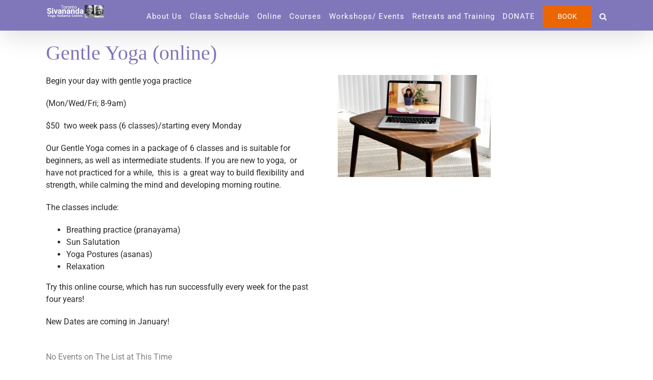

--- FILE ---
content_type: text/html; charset=UTF-8
request_url: https://sivanandacanada.org/toronto/gentle-yoga/
body_size: 16881
content:
<!DOCTYPE html>
<html class="avada-html-layout-wide avada-html-header-position-top" lang="en-CA" prefix="og: http://ogp.me/ns# fb: http://ogp.me/ns/fb#" prefix="og: https://ogp.me/ns#">
<head>
	<meta http-equiv="X-UA-Compatible" content="IE=edge" />
	<meta http-equiv="Content-Type" content="text/html; charset=utf-8"/>
	<meta name="viewport" content="width=device-width, initial-scale=1" />
	
<!-- Search Engine Optimization by Rank Math - https://s.rankmath.com/home -->
<title>Gentle Yoga (online) - Toronto Sivananda Yoga Vedanta Centre</title>
<meta name="description" content="A beautiful way to begin your day! Gentle Yoga Classes are a great way to build flexibility and strength, while calming the mind and developing some morning discipline!"/>
<meta name="robots" content="follow, index, max-snippet:-1, max-video-preview:-1, max-image-preview:large"/>
<link rel="canonical" href="https://sivanandacanada.org/toronto/gentle-yoga/" />
<meta property="og:locale" content="en_US" />
<meta property="og:type" content="article" />
<meta property="og:title" content="Gentle Yoga (online) - Toronto Sivananda Yoga Vedanta Centre" />
<meta property="og:description" content="A beautiful way to begin your day! Gentle Yoga Classes are a great way to build flexibility and strength, while calming the mind and developing some morning discipline!" />
<meta property="og:url" content="https://sivanandacanada.org/toronto/gentle-yoga/" />
<meta property="og:site_name" content="Toronto Sivananda Yoga Vedanta Centre" />
<meta property="article:publisher" content="https://www.facebook.com/sivanandayogatoronto/" />
<meta property="og:updated_time" content="2023-12-12T10:26:29-05:00" />
<meta property="article:published_time" content="2020-07-01T14:52:14-04:00" />
<meta property="article:modified_time" content="2023-12-12T10:26:29-05:00" />
<meta name="twitter:card" content="summary_large_image" />
<meta name="twitter:title" content="Gentle Yoga (online) - Toronto Sivananda Yoga Vedanta Centre" />
<meta name="twitter:description" content="A beautiful way to begin your day! Gentle Yoga Classes are a great way to build flexibility and strength, while calming the mind and developing some morning discipline!" />
<meta name="twitter:label1" content="Time to read" />
<meta name="twitter:data1" content="6 minutes" />
<script type="application/ld+json" class="rank-math-schema">{"@context":"https://schema.org","@graph":[{"@type":"Organization","@id":"https://sivanandacanada.org/toronto/#organization","name":"Sivananda Yoga Vedanta Centre, Toronto","url":"https://sivanandacanada.org/toronto","sameAs":["https://www.facebook.com/sivanandayogatoronto/"]},{"@type":"WebSite","@id":"https://sivanandacanada.org/toronto/#website","url":"https://sivanandacanada.org/toronto","name":"Sivananda Yoga Vedanta Centre, Toronto","publisher":{"@id":"https://sivanandacanada.org/toronto/#organization"},"inLanguage":"en-CA"},{"@type":"WebPage","@id":"https://sivanandacanada.org/toronto/gentle-yoga/#webpage","url":"https://sivanandacanada.org/toronto/gentle-yoga/","name":"Gentle Yoga (online) - Toronto Sivananda Yoga Vedanta Centre","datePublished":"2020-07-01T14:52:14-04:00","dateModified":"2023-12-12T10:26:29-05:00","isPartOf":{"@id":"https://sivanandacanada.org/toronto/#website"},"inLanguage":"en-CA"},{"@type":"Person","@id":"https://sivanandacanada.org/toronto/author/gopala/","name":"Gopala Sivananda","url":"https://sivanandacanada.org/toronto/author/gopala/","image":{"@type":"ImageObject","@id":"https://secure.gravatar.com/avatar/52eccd6600d83b73e8a0328452b5eb67?s=96&amp;d=mm&amp;r=g","url":"https://secure.gravatar.com/avatar/52eccd6600d83b73e8a0328452b5eb67?s=96&amp;d=mm&amp;r=g","caption":"Gopala Sivananda","inLanguage":"en-CA"},"worksFor":{"@id":"https://sivanandacanada.org/toronto/#organization"}},{"@type":"Article","headline":"Gentle Yoga (online) - Toronto Sivananda Yoga Vedanta Centre","keywords":"gentle yoga","datePublished":"2020-07-01T14:52:14-04:00","dateModified":"2023-12-12T10:26:29-05:00","author":{"@id":"https://sivanandacanada.org/toronto/author/gopala/"},"publisher":{"@id":"https://sivanandacanada.org/toronto/#organization"},"description":"A beautiful way to begin your day! Gentle Yoga Classes are a great way to build flexibility and strength, while calming the mind and developing some morning discipline!","name":"Gentle Yoga (online) - Toronto Sivananda Yoga Vedanta Centre","@id":"https://sivanandacanada.org/toronto/gentle-yoga/#richSnippet","isPartOf":{"@id":"https://sivanandacanada.org/toronto/gentle-yoga/#webpage"},"inLanguage":"en-CA","mainEntityOfPage":{"@id":"https://sivanandacanada.org/toronto/gentle-yoga/#webpage"}}]}</script>
<!-- /Rank Math WordPress SEO plugin -->

<link rel='dns-prefetch' href='//www.google.com' />
<link rel='dns-prefetch' href='//fonts.googleapis.com' />
		
		
		
				
		<meta property="og:title" content="Gentle Yoga (online)"/>
		<meta property="og:type" content="article"/>
		<meta property="og:url" content="https://sivanandacanada.org/toronto/gentle-yoga/"/>
		<meta property="og:site_name" content="Toronto Sivananda Yoga Vedanta Centre"/>
		<meta property="og:description" content="Begin your day with gentle yoga practice






(Mon/Wed/Fri; 8-9am)










$50  two week pass (6 classes)/starting every Monday










Our Gentle Yoga comes in a package of 6 classes and is suitable for beginners, as well as intermediate students. If you are new to yoga, "/>

									<meta property="og:image" content="http://sivanandacanada.org/toronto/wp-content/uploads/2026/01/Toronto-White-1x.png"/>
							<script type="text/javascript">
window._wpemojiSettings = {"baseUrl":"https:\/\/s.w.org\/images\/core\/emoji\/14.0.0\/72x72\/","ext":".png","svgUrl":"https:\/\/s.w.org\/images\/core\/emoji\/14.0.0\/svg\/","svgExt":".svg","source":{"concatemoji":"https:\/\/sivanandacanada.org\/toronto\/wp-includes\/js\/wp-emoji-release.min.js?ver=6.1.9"}};
/*! This file is auto-generated */
!function(e,a,t){var n,r,o,i=a.createElement("canvas"),p=i.getContext&&i.getContext("2d");function s(e,t){var a=String.fromCharCode,e=(p.clearRect(0,0,i.width,i.height),p.fillText(a.apply(this,e),0,0),i.toDataURL());return p.clearRect(0,0,i.width,i.height),p.fillText(a.apply(this,t),0,0),e===i.toDataURL()}function c(e){var t=a.createElement("script");t.src=e,t.defer=t.type="text/javascript",a.getElementsByTagName("head")[0].appendChild(t)}for(o=Array("flag","emoji"),t.supports={everything:!0,everythingExceptFlag:!0},r=0;r<o.length;r++)t.supports[o[r]]=function(e){if(p&&p.fillText)switch(p.textBaseline="top",p.font="600 32px Arial",e){case"flag":return s([127987,65039,8205,9895,65039],[127987,65039,8203,9895,65039])?!1:!s([55356,56826,55356,56819],[55356,56826,8203,55356,56819])&&!s([55356,57332,56128,56423,56128,56418,56128,56421,56128,56430,56128,56423,56128,56447],[55356,57332,8203,56128,56423,8203,56128,56418,8203,56128,56421,8203,56128,56430,8203,56128,56423,8203,56128,56447]);case"emoji":return!s([129777,127995,8205,129778,127999],[129777,127995,8203,129778,127999])}return!1}(o[r]),t.supports.everything=t.supports.everything&&t.supports[o[r]],"flag"!==o[r]&&(t.supports.everythingExceptFlag=t.supports.everythingExceptFlag&&t.supports[o[r]]);t.supports.everythingExceptFlag=t.supports.everythingExceptFlag&&!t.supports.flag,t.DOMReady=!1,t.readyCallback=function(){t.DOMReady=!0},t.supports.everything||(n=function(){t.readyCallback()},a.addEventListener?(a.addEventListener("DOMContentLoaded",n,!1),e.addEventListener("load",n,!1)):(e.attachEvent("onload",n),a.attachEvent("onreadystatechange",function(){"complete"===a.readyState&&t.readyCallback()})),(e=t.source||{}).concatemoji?c(e.concatemoji):e.wpemoji&&e.twemoji&&(c(e.twemoji),c(e.wpemoji)))}(window,document,window._wpemojiSettings);
</script>
<style type="text/css">
img.wp-smiley,
img.emoji {
	display: inline !important;
	border: none !important;
	box-shadow: none !important;
	height: 1em !important;
	width: 1em !important;
	margin: 0 0.07em !important;
	vertical-align: -0.1em !important;
	background: none !important;
	padding: 0 !important;
}
</style>
	<link rel='stylesheet' id='ctct_form_styles-css' href='https://sivanandacanada.org/toronto/wp-content/plugins/constant-contact-forms/assets/css/style.css?ver=1.13.0' type='text/css' media='all' />
<link rel='stylesheet' id='evcal_google_fonts-css' href='//fonts.googleapis.com/css?family=Oswald%3A400%2C300%7COpen+Sans%3A700%2C400%2C400i%7CRoboto%3A700%2C400&#038;ver=6.1.9' type='text/css' media='screen' />
<link rel='stylesheet' id='evcal_cal_default-css' href='//sivanandacanada.org/toronto/wp-content/plugins/eventON/assets/css/eventon_styles.css?ver=2.6.6' type='text/css' media='all' />
<link rel='stylesheet' id='evo_font_icons-css' href='//sivanandacanada.org/toronto/wp-content/plugins/eventON/assets/fonts/font-awesome.css?ver=2.6.6' type='text/css' media='all' />
<link rel='stylesheet' id='eventon_dynamic_styles-css' href='//sivanandacanada.org/toronto/wp-content/plugins/eventON/assets/css/eventon_dynamic_styles.css?ver=6.1.9' type='text/css' media='all' />
<link rel='stylesheet' id='tablepress-default-css' href='https://sivanandacanada.org/toronto/wp-content/tablepress-combined.min.css?ver=39' type='text/css' media='all' />
<link rel='stylesheet' id='tablepress-responsive-tables-css' href='https://sivanandacanada.org/toronto/wp-content/plugins/tablepress-responsive-tables/css/tablepress-responsive.min.css?ver=1.8' type='text/css' media='all' />
<link rel='stylesheet' id='evo_el_styles-css' href='//sivanandacanada.org/toronto/wp-content/plugins/eventon-event-lists/assets/el_styles.css?ver=6.1.9' type='text/css' media='all' />
<link rel='stylesheet' id='evosl_styles-css' href='//sivanandacanada.org/toronto/wp-content/plugins/eventon-event-slider/assets/evosl_styles.css?ver=6.1.9' type='text/css' media='all' />
<link rel='stylesheet' id='fusion-dynamic-css-css' href='https://sivanandacanada.org/toronto/wp-content/uploads/fusion-styles/f3615a5453cf0ae77986f44e14f24a22.min.css?ver=3.9.1' type='text/css' media='all' />
<script type='text/javascript' src='https://sivanandacanada.org/toronto/wp-includes/js/jquery/jquery.min.js?ver=3.6.1' id='jquery-core-js'></script>
<script type='text/javascript' src='https://sivanandacanada.org/toronto/wp-includes/js/jquery/jquery-migrate.min.js?ver=3.3.2' id='jquery-migrate-js'></script>
<script type='text/javascript' src='https://sivanandacanada.org/toronto/wp-content/plugins/revslider/public/assets/js/rbtools.min.js?ver=6.6.8' async id='tp-tools-js'></script>
<script type='text/javascript' src='https://sivanandacanada.org/toronto/wp-content/plugins/revslider/public/assets/js/rs6.min.js?ver=6.6.8' async id='revmin-js'></script>
<link rel="https://api.w.org/" href="https://sivanandacanada.org/toronto/wp-json/" /><link rel="alternate" type="application/json" href="https://sivanandacanada.org/toronto/wp-json/wp/v2/pages/3640" /><link rel="EditURI" type="application/rsd+xml" title="RSD" href="https://sivanandacanada.org/toronto/xmlrpc.php?rsd" />
<link rel="wlwmanifest" type="application/wlwmanifest+xml" href="https://sivanandacanada.org/toronto/wp-includes/wlwmanifest.xml" />
<meta name="generator" content="WordPress 6.1.9" />
<link rel='shortlink' href='https://sivanandacanada.org/toronto/?p=3640' />
<link rel="alternate" type="application/json+oembed" href="https://sivanandacanada.org/toronto/wp-json/oembed/1.0/embed?url=https%3A%2F%2Fsivanandacanada.org%2Ftoronto%2Fgentle-yoga%2F" />
<link rel="alternate" type="text/xml+oembed" href="https://sivanandacanada.org/toronto/wp-json/oembed/1.0/embed?url=https%3A%2F%2Fsivanandacanada.org%2Ftoronto%2Fgentle-yoga%2F&#038;format=xml" />
<style type="text/css" id="css-fb-visibility">@media screen and (max-width: 640px){.fusion-no-small-visibility{display:none !important;}body .sm-text-align-center{text-align:center !important;}body .sm-text-align-left{text-align:left !important;}body .sm-text-align-right{text-align:right !important;}body .sm-flex-align-center{justify-content:center !important;}body .sm-flex-align-flex-start{justify-content:flex-start !important;}body .sm-flex-align-flex-end{justify-content:flex-end !important;}body .sm-mx-auto{margin-left:auto !important;margin-right:auto !important;}body .sm-ml-auto{margin-left:auto !important;}body .sm-mr-auto{margin-right:auto !important;}body .fusion-absolute-position-small{position:absolute;top:auto;width:100%;}.awb-sticky.awb-sticky-small{ position: sticky; top: var(--awb-sticky-offset,0); }}@media screen and (min-width: 641px) and (max-width: 1024px){.fusion-no-medium-visibility{display:none !important;}body .md-text-align-center{text-align:center !important;}body .md-text-align-left{text-align:left !important;}body .md-text-align-right{text-align:right !important;}body .md-flex-align-center{justify-content:center !important;}body .md-flex-align-flex-start{justify-content:flex-start !important;}body .md-flex-align-flex-end{justify-content:flex-end !important;}body .md-mx-auto{margin-left:auto !important;margin-right:auto !important;}body .md-ml-auto{margin-left:auto !important;}body .md-mr-auto{margin-right:auto !important;}body .fusion-absolute-position-medium{position:absolute;top:auto;width:100%;}.awb-sticky.awb-sticky-medium{ position: sticky; top: var(--awb-sticky-offset,0); }}@media screen and (min-width: 1025px){.fusion-no-large-visibility{display:none !important;}body .lg-text-align-center{text-align:center !important;}body .lg-text-align-left{text-align:left !important;}body .lg-text-align-right{text-align:right !important;}body .lg-flex-align-center{justify-content:center !important;}body .lg-flex-align-flex-start{justify-content:flex-start !important;}body .lg-flex-align-flex-end{justify-content:flex-end !important;}body .lg-mx-auto{margin-left:auto !important;margin-right:auto !important;}body .lg-ml-auto{margin-left:auto !important;}body .lg-mr-auto{margin-right:auto !important;}body .fusion-absolute-position-large{position:absolute;top:auto;width:100%;}.awb-sticky.awb-sticky-large{ position: sticky; top: var(--awb-sticky-offset,0); }}</style>

<!-- EventON Version -->
<meta name="generator" content="EventON 2.6.6" />

<meta name="generator" content="Powered by Slider Revolution 6.6.8 - responsive, Mobile-Friendly Slider Plugin for WordPress with comfortable drag and drop interface." />
<script>function setREVStartSize(e){
			//window.requestAnimationFrame(function() {
				window.RSIW = window.RSIW===undefined ? window.innerWidth : window.RSIW;
				window.RSIH = window.RSIH===undefined ? window.innerHeight : window.RSIH;
				try {
					var pw = document.getElementById(e.c).parentNode.offsetWidth,
						newh;
					pw = pw===0 || isNaN(pw) || (e.l=="fullwidth" || e.layout=="fullwidth") ? window.RSIW : pw;
					e.tabw = e.tabw===undefined ? 0 : parseInt(e.tabw);
					e.thumbw = e.thumbw===undefined ? 0 : parseInt(e.thumbw);
					e.tabh = e.tabh===undefined ? 0 : parseInt(e.tabh);
					e.thumbh = e.thumbh===undefined ? 0 : parseInt(e.thumbh);
					e.tabhide = e.tabhide===undefined ? 0 : parseInt(e.tabhide);
					e.thumbhide = e.thumbhide===undefined ? 0 : parseInt(e.thumbhide);
					e.mh = e.mh===undefined || e.mh=="" || e.mh==="auto" ? 0 : parseInt(e.mh,0);
					if(e.layout==="fullscreen" || e.l==="fullscreen")
						newh = Math.max(e.mh,window.RSIH);
					else{
						e.gw = Array.isArray(e.gw) ? e.gw : [e.gw];
						for (var i in e.rl) if (e.gw[i]===undefined || e.gw[i]===0) e.gw[i] = e.gw[i-1];
						e.gh = e.el===undefined || e.el==="" || (Array.isArray(e.el) && e.el.length==0)? e.gh : e.el;
						e.gh = Array.isArray(e.gh) ? e.gh : [e.gh];
						for (var i in e.rl) if (e.gh[i]===undefined || e.gh[i]===0) e.gh[i] = e.gh[i-1];
											
						var nl = new Array(e.rl.length),
							ix = 0,
							sl;
						e.tabw = e.tabhide>=pw ? 0 : e.tabw;
						e.thumbw = e.thumbhide>=pw ? 0 : e.thumbw;
						e.tabh = e.tabhide>=pw ? 0 : e.tabh;
						e.thumbh = e.thumbhide>=pw ? 0 : e.thumbh;
						for (var i in e.rl) nl[i] = e.rl[i]<window.RSIW ? 0 : e.rl[i];
						sl = nl[0];
						for (var i in nl) if (sl>nl[i] && nl[i]>0) { sl = nl[i]; ix=i;}
						var m = pw>(e.gw[ix]+e.tabw+e.thumbw) ? 1 : (pw-(e.tabw+e.thumbw)) / (e.gw[ix]);
						newh =  (e.gh[ix] * m) + (e.tabh + e.thumbh);
					}
					var el = document.getElementById(e.c);
					if (el!==null && el) el.style.height = newh+"px";
					el = document.getElementById(e.c+"_wrapper");
					if (el!==null && el) {
						el.style.height = newh+"px";
						el.style.display = "block";
					}
				} catch(e){
					console.log("Failure at Presize of Slider:" + e)
				}
			//});
		  };</script>
		<style type="text/css" id="wp-custom-css">
			.book-class a {
    color: #fbcf4a !important;
    font-size: 110%;
    font-weight: bold;
    padding-left: 0.5em;
    padding-right: 0.5em;
}		</style>
				<script type="text/javascript">
			var doc = document.documentElement;
			doc.setAttribute( 'data-useragent', navigator.userAgent );
		</script>
		
	</head>

<body class="page-template-default page page-id-3640 ctct-Avada fusion-image-hovers fusion-pagination-sizing fusion-button_type-flat fusion-button_span-no fusion-button_gradient-linear avada-image-rollover-circle-yes avada-image-rollover-yes avada-image-rollover-direction-left fusion-body ltr fusion-sticky-header no-tablet-sticky-header no-mobile-sticky-header no-mobile-slidingbar no-mobile-totop avada-has-rev-slider-styles fusion-disable-outline fusion-sub-menu-fade mobile-logo-pos-left layout-wide-mode avada-has-boxed-modal-shadow-none layout-scroll-offset-full avada-has-zero-margin-offset-top fusion-top-header menu-text-align-center mobile-menu-design-modern fusion-show-pagination-text fusion-header-layout-v1 avada-responsive avada-footer-fx-none avada-menu-highlight-style-bar fusion-search-form-classic fusion-main-menu-search-dropdown fusion-avatar-square avada-dropdown-styles avada-blog-layout-medium avada-blog-archive-layout-medium avada-header-shadow-yes avada-menu-icon-position-left avada-has-megamenu-shadow avada-has-mainmenu-dropdown-divider avada-has-main-nav-search-icon avada-has-breadcrumb-mobile-hidden avada-has-titlebar-bar_and_content avada-has-pagination-padding avada-flyout-menu-direction-fade avada-ec-views-v1" data-awb-post-id="3640">
		<a class="skip-link screen-reader-text" href="#content">Skip to content</a>

	<div id="boxed-wrapper">
				
		<div id="wrapper" class="fusion-wrapper">
			<div id="home" style="position:relative;top:-1px;"></div>
							
					
			<header class="fusion-header-wrapper fusion-header-shadow">
				<div class="fusion-header-v1 fusion-logo-alignment fusion-logo-left fusion-sticky-menu-1 fusion-sticky-logo-1 fusion-mobile-logo-1  fusion-mobile-menu-design-modern">
					<div class="fusion-header-sticky-height"></div>
<div class="fusion-header">
	<div class="fusion-row">
					<div class="fusion-logo" data-margin-top="10px" data-margin-bottom="10px" data-margin-left="0px" data-margin-right="0px">
			<a class="fusion-logo-link"  href="https://sivanandacanada.org/toronto/" >

						<!-- standard logo -->
			<img src="https://sivanandacanada.org/toronto/wp-content/uploads/2026/01/Toronto-White-1x.png" srcset="https://sivanandacanada.org/toronto/wp-content/uploads/2026/01/Toronto-White-1x.png 1x, https://sivanandacanada.org/toronto/wp-content/uploads/2026/01/Toronto-White-1x.png 2x" width="225" height="50" style="max-height:50px;height:auto;" alt="Toronto Sivananda Yoga Vedanta Centre Logo" data-retina_logo_url="https://sivanandacanada.org/toronto/wp-content/uploads/2026/01/Toronto-White-1x.png" class="fusion-standard-logo" />

											<!-- mobile logo -->
				<img src="https://sivanandacanada.org/toronto/wp-content/uploads/2018/09/Toronto-White-Custom-dimensions-3.png" srcset="https://sivanandacanada.org/toronto/wp-content/uploads/2018/09/Toronto-White-Custom-dimensions-3.png 1x" width="225" height="50" alt="Toronto Sivananda Yoga Vedanta Centre Logo" data-retina_logo_url="" class="fusion-mobile-logo" />
			
											<!-- sticky header logo -->
				<img src="https://sivanandacanada.org/toronto/wp-content/uploads/2018/09/Toronto-White-Custom-dimensions-3.png" srcset="https://sivanandacanada.org/toronto/wp-content/uploads/2018/09/Toronto-White-Custom-dimensions-3.png 1x" width="225" height="50" alt="Toronto Sivananda Yoga Vedanta Centre Logo" data-retina_logo_url="" class="fusion-sticky-logo" />
					</a>
		</div>		<nav class="fusion-main-menu" aria-label="Main Menu"><ul id="menu-online" class="fusion-menu"><li  id="menu-item-2935"  class="menu-item menu-item-type-post_type menu-item-object-page menu-item-has-children menu-item-2935 fusion-dropdown-menu"  data-item-id="2935"><a  href="https://sivanandacanada.org/toronto/about1/" class="fusion-bar-highlight"><span class="menu-text">About Us</span></a><ul class="sub-menu"><li  id="menu-item-6251"  class="menu-item menu-item-type-post_type menu-item-object-page menu-item-6251 fusion-dropdown-submenu" ><a  href="https://sivanandacanada.org/toronto/new-to-yoga/" class="fusion-bar-highlight"><span>Where to Start?</span></a></li><li  id="menu-item-3546"  class="menu-item menu-item-type-post_type menu-item-object-page menu-item-3546 fusion-dropdown-submenu" ><a  href="https://sivanandacanada.org/toronto/our-centre/" class="fusion-bar-highlight"><span>Our Centre</span></a></li><li  id="menu-item-2961"  class="menu-item menu-item-type-post_type menu-item-object-page menu-item-2961 fusion-dropdown-submenu" ><a  href="https://sivanandacanada.org/toronto/our-teacher/" class="fusion-bar-highlight"><span>Our Teachers</span></a></li><li  id="menu-item-2965"  class="menu-item menu-item-type-post_type menu-item-object-page menu-item-2965 fusion-dropdown-submenu" ><a  href="https://sivanandacanada.org/toronto/what-we-teach/" class="fusion-bar-highlight"><span>What We Teach</span></a></li><li  id="menu-item-6889"  class="menu-item menu-item-type-post_type menu-item-object-page menu-item-6889 fusion-dropdown-submenu" ><a  href="https://sivanandacanada.org/toronto/yoga-inspiration/" class="fusion-bar-highlight"><span>Dose of Yoga Inspiration</span></a></li><li  id="menu-item-2959"  class="menu-item menu-item-type-post_type menu-item-object-page menu-item-2959 fusion-dropdown-submenu" ><a  href="https://sivanandacanada.org/toronto/community-outreach/" class="fusion-bar-highlight"><span>Community Outreach</span></a></li><li  id="menu-item-6767"  class="menu-item menu-item-type-post_type menu-item-object-page menu-item-6767 fusion-dropdown-submenu" ><a  href="https://sivanandacanada.org/toronto/rental/" class="fusion-bar-highlight"><span>Yoga Halls Rental</span></a></li></ul></li><li  id="menu-item-3439"  class="menu-item menu-item-type-post_type menu-item-object-page menu-item-3439"  data-item-id="3439"><a  href="https://sivanandacanada.org/toronto/yoga-classes/" class="fusion-bar-highlight"><span class="menu-text">Class Schedule</span></a></li><li  id="menu-item-7373"  class="menu-item menu-item-type-post_type menu-item-object-page menu-item-7373"  data-item-id="7373"><a  href="https://sivanandacanada.org/toronto/online-schedule/" class="fusion-bar-highlight"><span class="menu-text">Online</span></a></li><li  id="menu-item-3655"  class="menu-item menu-item-type-custom menu-item-object-custom menu-item-has-children menu-item-3655 fusion-dropdown-menu"  data-item-id="3655"><a  href="#" class="fusion-bar-highlight"><span class="menu-text">Courses</span></a><ul class="sub-menu"><li  id="menu-item-6715"  class="menu-item menu-item-type-custom menu-item-object-custom menu-item-6715 fusion-dropdown-submenu" ><a  href="https://sivanandacanada.org/toronto/new-to-yoga-2/" class="fusion-bar-highlight"><span>New to Yoga</span></a></li><li  id="menu-item-3649"  class="menu-item menu-item-type-post_type menu-item-object-page menu-item-3649 fusion-dropdown-submenu" ><a  href="https://sivanandacanada.org/toronto/meditation-courses/" class="fusion-bar-highlight"><span>Meditation</span></a></li><li  id="menu-item-6336"  class="menu-item menu-item-type-post_type menu-item-object-page menu-item-6336 fusion-dropdown-submenu" ><a  href="https://sivanandacanada.org/toronto/private-yoga-classes/" class="fusion-bar-highlight"><span>Private  Yoga and Meditation</span></a></li></ul></li><li  id="menu-item-4300"  class="menu-item menu-item-type-post_type menu-item-object-page menu-item-4300"  data-item-id="4300"><a  href="https://sivanandacanada.org/toronto/yoga-workshop/" class="fusion-bar-highlight"><span class="menu-text">Workshops/ Events</span></a></li><li  id="menu-item-3918"  class="menu-item menu-item-type-custom menu-item-object-custom menu-item-has-children menu-item-3918 fusion-dropdown-menu"  data-item-id="3918"><a  href="#" class="fusion-bar-highlight"><span class="menu-text">Retreats and Training</span></a><ul class="sub-menu"><li  id="menu-item-3917"  class="menu-item menu-item-type-post_type menu-item-object-page menu-item-3917 fusion-dropdown-submenu" ><a  href="https://sivanandacanada.org/toronto/weekend-yoga-retreat-ontario/" class="fusion-bar-highlight"><span>Weekend Yoga Retreat</span></a></li><li  id="menu-item-4262"  class="menu-item menu-item-type-custom menu-item-object-custom menu-item-4262 fusion-dropdown-submenu" ><a href="https://sivanandacanada.org/camp" class="fusion-bar-highlight"><span>Sivananda Ashram Yoga Camp</span></a></li><li  id="menu-item-6461"  class="menu-item menu-item-type-custom menu-item-object-custom menu-item-6461 fusion-dropdown-submenu" ><a  href="https://sivanandacanada.org/camp/teachers-training/" class="fusion-bar-highlight"><span>Teacher Training</span></a></li></ul></li><li  id="menu-item-6754"  class="menu-item menu-item-type-custom menu-item-object-custom menu-item-6754"  data-item-id="6754"><a  href="https://checkout.square.site/merchant/MLVFQVFE88V53/checkout/6LZW7K4VLLAYOYUOVJ3STY2P" class="fusion-bar-highlight"><span class="menu-text">DONATE</span></a></li><li  id="menu-item-4275"  class="menu-item menu-item-type-post_type menu-item-object-page menu-item-4275 fusion-menu-item-button"  data-item-id="4275"><a  href="https://sivanandacanada.org/toronto/book-a-yoga-class/" class="fusion-bar-highlight"><span class="menu-text fusion-button button-default button-large">BOOK</span></a></li><li class="fusion-custom-menu-item fusion-main-menu-search"><a class="fusion-main-menu-icon fusion-bar-highlight" href="#" aria-label="Search" data-title="Search" title="Search" role="button" aria-expanded="false"></a><div class="fusion-custom-menu-item-contents">		<form role="search" class="searchform fusion-search-form  fusion-search-form-classic" method="get" action="https://sivanandacanada.org/toronto/">
			<div class="fusion-search-form-content">

				
				<div class="fusion-search-field search-field">
					<label><span class="screen-reader-text">Search for:</span>
													<input type="search" value="" name="s" class="s" placeholder="Search..." required aria-required="true" aria-label="Search..."/>
											</label>
				</div>
				<div class="fusion-search-button search-button">
					<input type="submit" class="fusion-search-submit searchsubmit" aria-label="Search" value="&#xf002;" />
									</div>

				
			</div>


			
		</form>
		</div></li></ul></nav><nav class="fusion-main-menu fusion-sticky-menu" aria-label="Main Menu Sticky"><ul id="menu-online-1" class="fusion-menu"><li   class="menu-item menu-item-type-post_type menu-item-object-page menu-item-has-children menu-item-2935 fusion-dropdown-menu"  data-item-id="2935"><a  href="https://sivanandacanada.org/toronto/about1/" class="fusion-bar-highlight"><span class="menu-text">About Us</span></a><ul class="sub-menu"><li   class="menu-item menu-item-type-post_type menu-item-object-page menu-item-6251 fusion-dropdown-submenu" ><a  href="https://sivanandacanada.org/toronto/new-to-yoga/" class="fusion-bar-highlight"><span>Where to Start?</span></a></li><li   class="menu-item menu-item-type-post_type menu-item-object-page menu-item-3546 fusion-dropdown-submenu" ><a  href="https://sivanandacanada.org/toronto/our-centre/" class="fusion-bar-highlight"><span>Our Centre</span></a></li><li   class="menu-item menu-item-type-post_type menu-item-object-page menu-item-2961 fusion-dropdown-submenu" ><a  href="https://sivanandacanada.org/toronto/our-teacher/" class="fusion-bar-highlight"><span>Our Teachers</span></a></li><li   class="menu-item menu-item-type-post_type menu-item-object-page menu-item-2965 fusion-dropdown-submenu" ><a  href="https://sivanandacanada.org/toronto/what-we-teach/" class="fusion-bar-highlight"><span>What We Teach</span></a></li><li   class="menu-item menu-item-type-post_type menu-item-object-page menu-item-6889 fusion-dropdown-submenu" ><a  href="https://sivanandacanada.org/toronto/yoga-inspiration/" class="fusion-bar-highlight"><span>Dose of Yoga Inspiration</span></a></li><li   class="menu-item menu-item-type-post_type menu-item-object-page menu-item-2959 fusion-dropdown-submenu" ><a  href="https://sivanandacanada.org/toronto/community-outreach/" class="fusion-bar-highlight"><span>Community Outreach</span></a></li><li   class="menu-item menu-item-type-post_type menu-item-object-page menu-item-6767 fusion-dropdown-submenu" ><a  href="https://sivanandacanada.org/toronto/rental/" class="fusion-bar-highlight"><span>Yoga Halls Rental</span></a></li></ul></li><li   class="menu-item menu-item-type-post_type menu-item-object-page menu-item-3439"  data-item-id="3439"><a  href="https://sivanandacanada.org/toronto/yoga-classes/" class="fusion-bar-highlight"><span class="menu-text">Class Schedule</span></a></li><li   class="menu-item menu-item-type-post_type menu-item-object-page menu-item-7373"  data-item-id="7373"><a  href="https://sivanandacanada.org/toronto/online-schedule/" class="fusion-bar-highlight"><span class="menu-text">Online</span></a></li><li   class="menu-item menu-item-type-custom menu-item-object-custom menu-item-has-children menu-item-3655 fusion-dropdown-menu"  data-item-id="3655"><a  href="#" class="fusion-bar-highlight"><span class="menu-text">Courses</span></a><ul class="sub-menu"><li   class="menu-item menu-item-type-custom menu-item-object-custom menu-item-6715 fusion-dropdown-submenu" ><a  href="https://sivanandacanada.org/toronto/new-to-yoga-2/" class="fusion-bar-highlight"><span>New to Yoga</span></a></li><li   class="menu-item menu-item-type-post_type menu-item-object-page menu-item-3649 fusion-dropdown-submenu" ><a  href="https://sivanandacanada.org/toronto/meditation-courses/" class="fusion-bar-highlight"><span>Meditation</span></a></li><li   class="menu-item menu-item-type-post_type menu-item-object-page menu-item-6336 fusion-dropdown-submenu" ><a  href="https://sivanandacanada.org/toronto/private-yoga-classes/" class="fusion-bar-highlight"><span>Private  Yoga and Meditation</span></a></li></ul></li><li   class="menu-item menu-item-type-post_type menu-item-object-page menu-item-4300"  data-item-id="4300"><a  href="https://sivanandacanada.org/toronto/yoga-workshop/" class="fusion-bar-highlight"><span class="menu-text">Workshops/ Events</span></a></li><li   class="menu-item menu-item-type-custom menu-item-object-custom menu-item-has-children menu-item-3918 fusion-dropdown-menu"  data-item-id="3918"><a  href="#" class="fusion-bar-highlight"><span class="menu-text">Retreats and Training</span></a><ul class="sub-menu"><li   class="menu-item menu-item-type-post_type menu-item-object-page menu-item-3917 fusion-dropdown-submenu" ><a  href="https://sivanandacanada.org/toronto/weekend-yoga-retreat-ontario/" class="fusion-bar-highlight"><span>Weekend Yoga Retreat</span></a></li><li   class="menu-item menu-item-type-custom menu-item-object-custom menu-item-4262 fusion-dropdown-submenu" ><a href="https://sivanandacanada.org/camp" class="fusion-bar-highlight"><span>Sivananda Ashram Yoga Camp</span></a></li><li   class="menu-item menu-item-type-custom menu-item-object-custom menu-item-6461 fusion-dropdown-submenu" ><a  href="https://sivanandacanada.org/camp/teachers-training/" class="fusion-bar-highlight"><span>Teacher Training</span></a></li></ul></li><li   class="menu-item menu-item-type-custom menu-item-object-custom menu-item-6754"  data-item-id="6754"><a  href="https://checkout.square.site/merchant/MLVFQVFE88V53/checkout/6LZW7K4VLLAYOYUOVJ3STY2P" class="fusion-bar-highlight"><span class="menu-text">DONATE</span></a></li><li   class="menu-item menu-item-type-post_type menu-item-object-page menu-item-4275 fusion-menu-item-button"  data-item-id="4275"><a  href="https://sivanandacanada.org/toronto/book-a-yoga-class/" class="fusion-bar-highlight"><span class="menu-text fusion-button button-default button-large">BOOK</span></a></li><li class="fusion-custom-menu-item fusion-main-menu-search"><a class="fusion-main-menu-icon fusion-bar-highlight" href="#" aria-label="Search" data-title="Search" title="Search" role="button" aria-expanded="false"></a><div class="fusion-custom-menu-item-contents">		<form role="search" class="searchform fusion-search-form  fusion-search-form-classic" method="get" action="https://sivanandacanada.org/toronto/">
			<div class="fusion-search-form-content">

				
				<div class="fusion-search-field search-field">
					<label><span class="screen-reader-text">Search for:</span>
													<input type="search" value="" name="s" class="s" placeholder="Search..." required aria-required="true" aria-label="Search..."/>
											</label>
				</div>
				<div class="fusion-search-button search-button">
					<input type="submit" class="fusion-search-submit searchsubmit" aria-label="Search" value="&#xf002;" />
									</div>

				
			</div>


			
		</form>
		</div></li></ul></nav><div class="fusion-mobile-navigation"><ul id="menu-online-2" class="fusion-mobile-menu"><li   class="menu-item menu-item-type-post_type menu-item-object-page menu-item-has-children menu-item-2935 fusion-dropdown-menu"  data-item-id="2935"><a  href="https://sivanandacanada.org/toronto/about1/" class="fusion-bar-highlight"><span class="menu-text">About Us</span></a><ul class="sub-menu"><li   class="menu-item menu-item-type-post_type menu-item-object-page menu-item-6251 fusion-dropdown-submenu" ><a  href="https://sivanandacanada.org/toronto/new-to-yoga/" class="fusion-bar-highlight"><span>Where to Start?</span></a></li><li   class="menu-item menu-item-type-post_type menu-item-object-page menu-item-3546 fusion-dropdown-submenu" ><a  href="https://sivanandacanada.org/toronto/our-centre/" class="fusion-bar-highlight"><span>Our Centre</span></a></li><li   class="menu-item menu-item-type-post_type menu-item-object-page menu-item-2961 fusion-dropdown-submenu" ><a  href="https://sivanandacanada.org/toronto/our-teacher/" class="fusion-bar-highlight"><span>Our Teachers</span></a></li><li   class="menu-item menu-item-type-post_type menu-item-object-page menu-item-2965 fusion-dropdown-submenu" ><a  href="https://sivanandacanada.org/toronto/what-we-teach/" class="fusion-bar-highlight"><span>What We Teach</span></a></li><li   class="menu-item menu-item-type-post_type menu-item-object-page menu-item-6889 fusion-dropdown-submenu" ><a  href="https://sivanandacanada.org/toronto/yoga-inspiration/" class="fusion-bar-highlight"><span>Dose of Yoga Inspiration</span></a></li><li   class="menu-item menu-item-type-post_type menu-item-object-page menu-item-2959 fusion-dropdown-submenu" ><a  href="https://sivanandacanada.org/toronto/community-outreach/" class="fusion-bar-highlight"><span>Community Outreach</span></a></li><li   class="menu-item menu-item-type-post_type menu-item-object-page menu-item-6767 fusion-dropdown-submenu" ><a  href="https://sivanandacanada.org/toronto/rental/" class="fusion-bar-highlight"><span>Yoga Halls Rental</span></a></li></ul></li><li   class="menu-item menu-item-type-post_type menu-item-object-page menu-item-3439"  data-item-id="3439"><a  href="https://sivanandacanada.org/toronto/yoga-classes/" class="fusion-bar-highlight"><span class="menu-text">Class Schedule</span></a></li><li   class="menu-item menu-item-type-post_type menu-item-object-page menu-item-7373"  data-item-id="7373"><a  href="https://sivanandacanada.org/toronto/online-schedule/" class="fusion-bar-highlight"><span class="menu-text">Online</span></a></li><li   class="menu-item menu-item-type-custom menu-item-object-custom menu-item-has-children menu-item-3655 fusion-dropdown-menu"  data-item-id="3655"><a  href="#" class="fusion-bar-highlight"><span class="menu-text">Courses</span></a><ul class="sub-menu"><li   class="menu-item menu-item-type-custom menu-item-object-custom menu-item-6715 fusion-dropdown-submenu" ><a  href="https://sivanandacanada.org/toronto/new-to-yoga-2/" class="fusion-bar-highlight"><span>New to Yoga</span></a></li><li   class="menu-item menu-item-type-post_type menu-item-object-page menu-item-3649 fusion-dropdown-submenu" ><a  href="https://sivanandacanada.org/toronto/meditation-courses/" class="fusion-bar-highlight"><span>Meditation</span></a></li><li   class="menu-item menu-item-type-post_type menu-item-object-page menu-item-6336 fusion-dropdown-submenu" ><a  href="https://sivanandacanada.org/toronto/private-yoga-classes/" class="fusion-bar-highlight"><span>Private  Yoga and Meditation</span></a></li></ul></li><li   class="menu-item menu-item-type-post_type menu-item-object-page menu-item-4300"  data-item-id="4300"><a  href="https://sivanandacanada.org/toronto/yoga-workshop/" class="fusion-bar-highlight"><span class="menu-text">Workshops/ Events</span></a></li><li   class="menu-item menu-item-type-custom menu-item-object-custom menu-item-has-children menu-item-3918 fusion-dropdown-menu"  data-item-id="3918"><a  href="#" class="fusion-bar-highlight"><span class="menu-text">Retreats and Training</span></a><ul class="sub-menu"><li   class="menu-item menu-item-type-post_type menu-item-object-page menu-item-3917 fusion-dropdown-submenu" ><a  href="https://sivanandacanada.org/toronto/weekend-yoga-retreat-ontario/" class="fusion-bar-highlight"><span>Weekend Yoga Retreat</span></a></li><li   class="menu-item menu-item-type-custom menu-item-object-custom menu-item-4262 fusion-dropdown-submenu" ><a href="https://sivanandacanada.org/camp" class="fusion-bar-highlight"><span>Sivananda Ashram Yoga Camp</span></a></li><li   class="menu-item menu-item-type-custom menu-item-object-custom menu-item-6461 fusion-dropdown-submenu" ><a  href="https://sivanandacanada.org/camp/teachers-training/" class="fusion-bar-highlight"><span>Teacher Training</span></a></li></ul></li><li   class="menu-item menu-item-type-custom menu-item-object-custom menu-item-6754"  data-item-id="6754"><a  href="https://checkout.square.site/merchant/MLVFQVFE88V53/checkout/6LZW7K4VLLAYOYUOVJ3STY2P" class="fusion-bar-highlight"><span class="menu-text">DONATE</span></a></li><li   class="menu-item menu-item-type-post_type menu-item-object-page menu-item-4275 fusion-menu-item-button"  data-item-id="4275"><a  href="https://sivanandacanada.org/toronto/book-a-yoga-class/" class="fusion-bar-highlight"><span class="menu-text fusion-button button-default button-large">BOOK</span></a></li></ul></div>	<div class="fusion-mobile-menu-icons">
							<a href="#" class="fusion-icon awb-icon-bars" aria-label="Toggle mobile menu" aria-expanded="false"></a>
		
		
		
			</div>

<nav class="fusion-mobile-nav-holder fusion-mobile-menu-text-align-left" aria-label="Main Menu Mobile"></nav>

	<nav class="fusion-mobile-nav-holder fusion-mobile-menu-text-align-left fusion-mobile-sticky-nav-holder" aria-label="Main Menu Mobile Sticky"></nav>
					</div>
</div>
				</div>
				<div class="fusion-clearfix"></div>
			</header>
								
							<div id="sliders-container" class="fusion-slider-visibility">
					</div>
				
					
							
			<section class="avada-page-titlebar-wrapper" aria-label="Page Title Bar">
	<div class="fusion-page-title-bar fusion-page-title-bar-breadcrumbs fusion-page-title-bar-left">
		<div class="fusion-page-title-row">
			<div class="fusion-page-title-wrapper">
				<div class="fusion-page-title-captions">

																							<h1 class="entry-title">Gentle Yoga (online)</h1>

											
					
				</div>

													
			</div>
		</div>
	</div>
</section>

						<main id="main" class="clearfix ">
				<div class="fusion-row" style="">
<section id="content" style="width: 100%;">
					<div id="post-3640" class="post-3640 page type-page status-publish hentry">
			<span class="entry-title rich-snippet-hidden">Gentle Yoga (online)</span><span class="vcard rich-snippet-hidden"><span class="fn"><a href="https://sivanandacanada.org/toronto/author/gopala/" title="Posts by Gopala Sivananda" rel="author">Gopala Sivananda</a></span></span><span class="updated rich-snippet-hidden">2023-12-12T10:26:29-05:00</span>
			
			<div class="post-content">
				<div class="fusion-fullwidth fullwidth-box fusion-builder-row-1 nonhundred-percent-fullwidth non-hundred-percent-height-scrolling" style="--awb-border-radius-top-left:0px;--awb-border-radius-top-right:0px;--awb-border-radius-bottom-right:0px;--awb-border-radius-bottom-left:0px;" ><div class="fusion-builder-row fusion-row"><div class="fusion-layout-column fusion_builder_column fusion-builder-column-0 fusion_builder_column_1_2 1_2 fusion-one-half fusion-column-first" style="--awb-bg-size:cover;width:50%;width:calc(50% - ( ( 4% ) * 0.5 ) );margin-right: 4%;"><div class="fusion-column-wrapper fusion-column-has-shadow fusion-flex-column-wrapper-legacy"><div class="fusion-text fusion-text-1"><div>
<div class="gmail_quote">
<div dir="ltr">
<div class="gmail_default">
<p>Begin your day with <span class="il">gentle</span> yoga practice</p>
</div>
</div>
<div dir="ltr">
<div class="gmail_default">
<p>(Mon/Wed/Fri; 8-9am)</p>
</div>
</div>
</div>
</div>
<div dir="auto">
<div class="gmail_quote">
<div dir="ltr">
<div class="gmail_default">
<p>$50  two week pass (6 classes)/starting every Monday</p>
</div>
</div>
</div>
</div>
<div dir="auto">
<div class="gmail_quote">
<div dir="ltr">
<div class="gmail_default">
<p>Our <span class="il">Gentle</span> Yoga comes in a package of 6 classes and is suitable for beginners, as well as intermediate students. If you are new to yoga,  or have not practiced for a while,  this is  a great way to build flexibility and strength, while calming the mind and developing morning routine.</p>
</div>
</div>
<div dir="ltr">
<div class="gmail_default">
<p>The classes include:</p>
<ul>
<li>Breathing practice (pranayama)</li>
<li>Sun Salutation</li>
<li>Yoga Postures (asanas)</li>
<li>Relaxation</li>
</ul>
</div>
</div>
<div dir="ltr">
<div class="gmail_default"></div>
</div>
<div dir="ltr">
<div class="gmail_default">
<p>Try this online course, which has run successfully every week for the past four years!</p>
<p>New Dates are coming in January!</p>
</div>
</div>
</div>
</div>
</div><div class="fusion-clearfix"></div></div></div><div class="fusion-layout-column fusion_builder_column fusion-builder-column-1 fusion_builder_column_1_2 1_2 fusion-one-half fusion-column-last" style="--awb-bg-size:cover;width:50%;width:calc(50% - ( ( 4% ) * 0.5 ) );"><div class="fusion-column-wrapper fusion-column-has-shadow fusion-flex-column-wrapper-legacy"><div class="fusion-image-element in-legacy-container"><span class=" fusion-imageframe imageframe-none imageframe-1 hover-type-none"><img decoding="async" width="300" height="200" alt="online gentle yoga" title="online-yoga-programs-600&#215;400" src="https://sivanandacanada.org/toronto/wp-content/uploads/2020/03/online-yoga-programs-600x400-1-300x200.jpg" class="img-responsive wp-image-3168" /></span></div><div class="fusion-clearfix"></div></div></div></div></div><div class="fusion-fullwidth fullwidth-box fusion-builder-row-2 nonhundred-percent-fullwidth non-hundred-percent-height-scrolling" style="--awb-border-radius-top-left:0px;--awb-border-radius-top-right:0px;--awb-border-radius-bottom-right:0px;--awb-border-radius-bottom-left:0px;" ><div class="fusion-builder-row fusion-row"><div class="fusion-layout-column fusion_builder_column fusion-builder-column-2 fusion_builder_column_1_1 1_1 fusion-one-full fusion-column-first fusion-column-last" style="--awb-bg-size:cover;"><div class="fusion-column-wrapper fusion-column-has-shadow fusion-flex-column-wrapper-legacy"><div class="fusion-text fusion-text-2"><div id='evcal_calendar_190' class='ajde_evcal_calendar  ul' ><div class='evo-data' data-cyear="2026" data-cmonth="1" data-runajax="1" data-evc_open="0" data-cal_ver="2.6.6" data-mapscroll="true" data-mapformat="roadmap" data-mapzoom="18" data-mapiconurl="" data-ev_cnt="0" data-show_limit="no" data-tiles="no" data-sort_by="sort_date" data-filters_on="true" data-range_start="0" data-range_end="0" data-send_unix="0" data-ux_val="0" data-accord="0" data-rtl="no"  ></div><div id='evcal_head' class='calendar_header ' ><div class='evo_cal_above'><span class='evo-gototoday-btn' style='display:none' data-mo='1' data-yr='2026' data-dy=''>Current Month</span></div><div class='evo_cal_above_content'></div><div class='cal_arguments' style='display:none' data-hide_past="no" data-show_et_ft_img="yes" data-event_order="ASC" data-ft_event_priority="no" data-lang="L1" data-month_incre="0" data-only_ft="no" data-evc_open="no" data-show_limit="no" data-etc_override="no" data-show_limit_redir="0" data-tiles="no" data-tile_height="0" data-tile_bg="0" data-tile_count="2" data-tile_style="0" data-s="" data-members_only="no" data-ux_val="0" data-show_limit_ajax="no" data-show_limit_paged="1" data-hide_mult_occur="yes" data-show_repeats="no" data-sep_month="no" data-number_of_months="24" ></div><div class='clear'></div></div><p class='evo_list_noevents'>No Events on The List at This Time</p><div class='clear'></div></div><!-- ajde_evcal_calendar-->
</div><div class="fusion-clearfix"></div></div></div></div></div>
<span class="cp-load-after-post"></span>							</div>
																													</div>
	</section>
						
					</div>  <!-- fusion-row -->
				</main>  <!-- #main -->
				
				
								
					
		<div class="fusion-footer">
					
	<footer class="fusion-footer-widget-area fusion-widget-area fusion-footer-widget-area-center">
		<div class="fusion-row">
			<div class="fusion-columns fusion-columns-5 fusion-widget-area">
				
																									<div class="fusion-column col-lg-2 col-md-2 col-sm-2">
							<section id="custom_html-4" class="widget_text fusion-footer-widget-column widget widget_custom_html" style="border-style: solid;border-color:transparent;border-width:0px;"><h4 class="widget-title">Policies</h4><div class="textwidget custom-html-widget"><p style="text-align: left;"><a href="https://sivanandacanada.org/toronto/registration-terms-conditions/"> Terms &amp; Conditions</a><br>
<a href="https://sivanandacanada.org/toronto/refund-policy/">Refund Policy</a><br>
	<a href="https://sivanandacanada.org/toronto/privacy-policy/">Privacy Policy</a><br>
<a href="https://sivanandacanada.org/toronto/wp-content/uploads/2023/07/Misconduct-Policy.pdf">Misconduct Policy</a></p></div><div style="clear:both;"></div></section>																					</div>
																										<div class="fusion-column col-lg-2 col-md-2 col-sm-2">
							<section id="custom_html-5" class="widget_text fusion-footer-widget-column widget widget_custom_html" style="border-style: solid;border-color:transparent;border-width:0px;"><h4 class="widget-title">Follow Us</h4><div class="textwidget custom-html-widget"><a href="https://www.facebook.com/sivanandayogatoronto/">
<i class="fb-icon-element-1 fb-icon-element fontawesome-icon fa fa-facebook circle-yes fusion-text-flow" style="--awb-circlecolor:rgba(51,51,51,0);--awb-circlecolor-hover:rgba(51,51,51,0);--awb-circlebordercolor:#ffffff;--awb-circlebordercolor-hover:#ffffff;--awb-circlebordersize:1px;--awb-font-size:21.12px;--awb-width:42.24px;--awb-height:42.24px;--awb-line-height:40.24px;--awb-margin-left:10px;"></i></a>
<a href="https://www.youtube.com/user/SivanandaYogaToronto">
<i class="fb-icon-element-2 fb-icon-element fontawesome-icon fa fa-youtube-play circle-yes fusion-text-flow" style="--awb-circlecolor:rgba(51,51,51,0);--awb-circlecolor-hover:rgba(51,51,51,0);--awb-circlebordercolor:#ffffff;--awb-circlebordercolor-hover:#ffffff;--awb-circlebordersize:1px;--awb-font-size:21.12px;--awb-width:42.24px;--awb-height:42.24px;--awb-line-height:40.24px;--awb-margin-left:10px;"></i></a>
<a href="https://www.instagram.com/sivanandayogatoronto/ ">
<i class="fb-icon-element-3 fb-icon-element fontawesome-icon fa fa-instagram circle-yes fusion-text-flow" style="--awb-circlecolor:rgba(51,51,51,0);--awb-circlecolor-hover:rgba(51,51,51,0);--awb-circlebordercolor:#ffffff;--awb-circlebordercolor-hover:#ffffff;--awb-circlebordersize:1px;--awb-font-size:21.12px;--awb-width:42.24px;--awb-height:42.24px;--awb-line-height:40.24px;--awb-margin-left:10px;"></i></a>
<p>
	&nbsp;
</p>
<p>
	&nbsp;
</p>


</div><div style="clear:both;"></div></section>																					</div>
																										<div class="fusion-column col-lg-2 col-md-2 col-sm-2">
							<section id="text-5" class="fusion-footer-widget-column widget widget_text" style="border-style: solid;border-color:transparent;border-width:0px;">			<div class="textwidget"><div class="fusion-aligncenter"><a class="fusion-button button-flat fusion-button-default-size button-custom fusion-button-default button-1 fusion-button-default-span fusion-button-default-type" style="--button_accent_color:#000000;--button_accent_hover_color:#7f76ba;--button_border_hover_color:#7f76ba;--button_gradient_top_color:#ffffff;--button_gradient_bottom_color:#ffffff;--button_gradient_top_color_hover:#ffffff;--button_gradient_bottom_color_hover:#ffffff;" target="_self" href="https://visitor.r20.constantcontact.com/manage/optin?v=001DFTCDgfTjaiiqq2g70t_GRawETeAK0eAAwF6LciMN4BsJ9pmPAXn1-XhBUEccp-s3TO7upklh3aquiW4OObjSF9h0urISSWzZBZcYOU8_COE5yf0Z_rsndvXe3RGIBgD8pkkojqL-ELMFuwt5EUf8M8Rk0tMZWwk8R7fI8GNDgg%3D" rel="noopener"><span class="fusion-button-text">Newsletter</span></a></div></div>
		<div style="clear:both;"></div></section>																					</div>
																										<div class="fusion-column col-lg-2 col-md-2 col-sm-2">
													</div>
																										<div class="fusion-column fusion-column-last col-lg-2 col-md-2 col-sm-2">
							<section id="custom_html-6" class="widget_text fusion-footer-widget-column widget widget_custom_html" style="border-style: solid;border-color:transparent;border-width:0px;"><h4 class="widget-title">Contact Us</h4><div class="textwidget custom-html-widget"><p style="text-align: left;">
77 Harbord Street<br>
Toronto, ON, M5S 1G4<br>
(416) 966-9642 <br>
<a href="/cdn-cgi/l/email-protection" class="__cf_email__" data-cfemail="acd8c3dec3c2d8c3ecdfc5dacdc2cdc2c8cd82c3decb">[email&#160;protected]</a> <br>
<a href="https://goo.gl/maps/nVnPhLyEiiN2">Google Map</a></p>

</div><div style="clear:both;"></div></section>																					</div>
																		
				<div class="fusion-clearfix"></div>
			</div> <!-- fusion-columns -->
		</div> <!-- fusion-row -->
	</footer> <!-- fusion-footer-widget-area -->

	
	<footer id="footer" class="fusion-footer-copyright-area fusion-footer-copyright-center">
		<div class="fusion-row">
			<div class="fusion-copyright-content">

				<div class="fusion-copyright-notice">
		<div>
		© Copyright 2020 Sivananda Yoga Vendata Centre, Toronto	</div>
</div>

			</div> <!-- fusion-fusion-copyright-content -->
		</div> <!-- fusion-row -->
	</footer> <!-- #footer -->
		</div> <!-- fusion-footer -->

		
					
												</div> <!-- wrapper -->
		</div> <!-- #boxed-wrapper -->
				<a class="fusion-one-page-text-link fusion-page-load-link" tabindex="-1" href="#" aria-hidden="true">Page load link</a>

		<div class="avada-footer-scripts">
			
		<script data-cfasync="false" src="/cdn-cgi/scripts/5c5dd728/cloudflare-static/email-decode.min.js"></script><script>
			window.RS_MODULES = window.RS_MODULES || {};
			window.RS_MODULES.modules = window.RS_MODULES.modules || {};
			window.RS_MODULES.waiting = window.RS_MODULES.waiting || [];
			window.RS_MODULES.defered = false;
			window.RS_MODULES.moduleWaiting = window.RS_MODULES.moduleWaiting || {};
			window.RS_MODULES.type = 'compiled';
		</script>
				<script type="text/javascript">
		/*<![CDATA[*/
		var gmapstyles = 'default';
		/* ]]> */
		</script>		
		<svg xmlns="http://www.w3.org/2000/svg" viewBox="0 0 0 0" width="0" height="0" focusable="false" role="none" style="visibility: hidden; position: absolute; left: -9999px; overflow: hidden;" ><defs><filter id="wp-duotone-dark-grayscale"><feColorMatrix color-interpolation-filters="sRGB" type="matrix" values=" .299 .587 .114 0 0 .299 .587 .114 0 0 .299 .587 .114 0 0 .299 .587 .114 0 0 " /><feComponentTransfer color-interpolation-filters="sRGB" ><feFuncR type="table" tableValues="0 0.49803921568627" /><feFuncG type="table" tableValues="0 0.49803921568627" /><feFuncB type="table" tableValues="0 0.49803921568627" /><feFuncA type="table" tableValues="1 1" /></feComponentTransfer><feComposite in2="SourceGraphic" operator="in" /></filter></defs></svg><svg xmlns="http://www.w3.org/2000/svg" viewBox="0 0 0 0" width="0" height="0" focusable="false" role="none" style="visibility: hidden; position: absolute; left: -9999px; overflow: hidden;" ><defs><filter id="wp-duotone-grayscale"><feColorMatrix color-interpolation-filters="sRGB" type="matrix" values=" .299 .587 .114 0 0 .299 .587 .114 0 0 .299 .587 .114 0 0 .299 .587 .114 0 0 " /><feComponentTransfer color-interpolation-filters="sRGB" ><feFuncR type="table" tableValues="0 1" /><feFuncG type="table" tableValues="0 1" /><feFuncB type="table" tableValues="0 1" /><feFuncA type="table" tableValues="1 1" /></feComponentTransfer><feComposite in2="SourceGraphic" operator="in" /></filter></defs></svg><svg xmlns="http://www.w3.org/2000/svg" viewBox="0 0 0 0" width="0" height="0" focusable="false" role="none" style="visibility: hidden; position: absolute; left: -9999px; overflow: hidden;" ><defs><filter id="wp-duotone-purple-yellow"><feColorMatrix color-interpolation-filters="sRGB" type="matrix" values=" .299 .587 .114 0 0 .299 .587 .114 0 0 .299 .587 .114 0 0 .299 .587 .114 0 0 " /><feComponentTransfer color-interpolation-filters="sRGB" ><feFuncR type="table" tableValues="0.54901960784314 0.98823529411765" /><feFuncG type="table" tableValues="0 1" /><feFuncB type="table" tableValues="0.71764705882353 0.25490196078431" /><feFuncA type="table" tableValues="1 1" /></feComponentTransfer><feComposite in2="SourceGraphic" operator="in" /></filter></defs></svg><svg xmlns="http://www.w3.org/2000/svg" viewBox="0 0 0 0" width="0" height="0" focusable="false" role="none" style="visibility: hidden; position: absolute; left: -9999px; overflow: hidden;" ><defs><filter id="wp-duotone-blue-red"><feColorMatrix color-interpolation-filters="sRGB" type="matrix" values=" .299 .587 .114 0 0 .299 .587 .114 0 0 .299 .587 .114 0 0 .299 .587 .114 0 0 " /><feComponentTransfer color-interpolation-filters="sRGB" ><feFuncR type="table" tableValues="0 1" /><feFuncG type="table" tableValues="0 0.27843137254902" /><feFuncB type="table" tableValues="0.5921568627451 0.27843137254902" /><feFuncA type="table" tableValues="1 1" /></feComponentTransfer><feComposite in2="SourceGraphic" operator="in" /></filter></defs></svg><svg xmlns="http://www.w3.org/2000/svg" viewBox="0 0 0 0" width="0" height="0" focusable="false" role="none" style="visibility: hidden; position: absolute; left: -9999px; overflow: hidden;" ><defs><filter id="wp-duotone-midnight"><feColorMatrix color-interpolation-filters="sRGB" type="matrix" values=" .299 .587 .114 0 0 .299 .587 .114 0 0 .299 .587 .114 0 0 .299 .587 .114 0 0 " /><feComponentTransfer color-interpolation-filters="sRGB" ><feFuncR type="table" tableValues="0 0" /><feFuncG type="table" tableValues="0 0.64705882352941" /><feFuncB type="table" tableValues="0 1" /><feFuncA type="table" tableValues="1 1" /></feComponentTransfer><feComposite in2="SourceGraphic" operator="in" /></filter></defs></svg><svg xmlns="http://www.w3.org/2000/svg" viewBox="0 0 0 0" width="0" height="0" focusable="false" role="none" style="visibility: hidden; position: absolute; left: -9999px; overflow: hidden;" ><defs><filter id="wp-duotone-magenta-yellow"><feColorMatrix color-interpolation-filters="sRGB" type="matrix" values=" .299 .587 .114 0 0 .299 .587 .114 0 0 .299 .587 .114 0 0 .299 .587 .114 0 0 " /><feComponentTransfer color-interpolation-filters="sRGB" ><feFuncR type="table" tableValues="0.78039215686275 1" /><feFuncG type="table" tableValues="0 0.94901960784314" /><feFuncB type="table" tableValues="0.35294117647059 0.47058823529412" /><feFuncA type="table" tableValues="1 1" /></feComponentTransfer><feComposite in2="SourceGraphic" operator="in" /></filter></defs></svg><svg xmlns="http://www.w3.org/2000/svg" viewBox="0 0 0 0" width="0" height="0" focusable="false" role="none" style="visibility: hidden; position: absolute; left: -9999px; overflow: hidden;" ><defs><filter id="wp-duotone-purple-green"><feColorMatrix color-interpolation-filters="sRGB" type="matrix" values=" .299 .587 .114 0 0 .299 .587 .114 0 0 .299 .587 .114 0 0 .299 .587 .114 0 0 " /><feComponentTransfer color-interpolation-filters="sRGB" ><feFuncR type="table" tableValues="0.65098039215686 0.40392156862745" /><feFuncG type="table" tableValues="0 1" /><feFuncB type="table" tableValues="0.44705882352941 0.4" /><feFuncA type="table" tableValues="1 1" /></feComponentTransfer><feComposite in2="SourceGraphic" operator="in" /></filter></defs></svg><svg xmlns="http://www.w3.org/2000/svg" viewBox="0 0 0 0" width="0" height="0" focusable="false" role="none" style="visibility: hidden; position: absolute; left: -9999px; overflow: hidden;" ><defs><filter id="wp-duotone-blue-orange"><feColorMatrix color-interpolation-filters="sRGB" type="matrix" values=" .299 .587 .114 0 0 .299 .587 .114 0 0 .299 .587 .114 0 0 .299 .587 .114 0 0 " /><feComponentTransfer color-interpolation-filters="sRGB" ><feFuncR type="table" tableValues="0.098039215686275 1" /><feFuncG type="table" tableValues="0 0.66274509803922" /><feFuncB type="table" tableValues="0.84705882352941 0.41960784313725" /><feFuncA type="table" tableValues="1 1" /></feComponentTransfer><feComposite in2="SourceGraphic" operator="in" /></filter></defs></svg><script type="text/javascript">var fusionNavIsCollapsed=function(e){var t,n;window.innerWidth<=e.getAttribute("data-breakpoint")?(e.classList.add("collapse-enabled"),e.classList.remove("awb-menu_desktop"),e.classList.contains("expanded")||(e.setAttribute("aria-expanded","false"),window.dispatchEvent(new Event("fusion-mobile-menu-collapsed",{bubbles:!0,cancelable:!0}))),(n=e.querySelectorAll(".menu-item-has-children.expanded")).length&&n.forEach(function(e){e.querySelector(".awb-menu__open-nav-submenu_mobile").setAttribute("aria-expanded","false")})):(null!==e.querySelector(".menu-item-has-children.expanded .awb-menu__open-nav-submenu_click")&&e.querySelector(".menu-item-has-children.expanded .awb-menu__open-nav-submenu_click").click(),e.classList.remove("collapse-enabled"),e.classList.add("awb-menu_desktop"),e.setAttribute("aria-expanded","true"),null!==e.querySelector(".awb-menu__main-ul")&&e.querySelector(".awb-menu__main-ul").removeAttribute("style")),e.classList.add("no-wrapper-transition"),clearTimeout(t),t=setTimeout(()=>{e.classList.remove("no-wrapper-transition")},400),e.classList.remove("loading")},fusionRunNavIsCollapsed=function(){var e,t=document.querySelectorAll(".awb-menu");for(e=0;e<t.length;e++)fusionNavIsCollapsed(t[e])};function avadaGetScrollBarWidth(){var e,t,n,l=document.createElement("p");return l.style.width="100%",l.style.height="200px",(e=document.createElement("div")).style.position="absolute",e.style.top="0px",e.style.left="0px",e.style.visibility="hidden",e.style.width="200px",e.style.height="150px",e.style.overflow="hidden",e.appendChild(l),document.body.appendChild(e),t=l.offsetWidth,e.style.overflow="scroll",t==(n=l.offsetWidth)&&(n=e.clientWidth),document.body.removeChild(e),jQuery("html").hasClass("awb-scroll")&&10<t-n?10:t-n}fusionRunNavIsCollapsed(),window.addEventListener("fusion-resize-horizontal",fusionRunNavIsCollapsed);</script><div class='evo_lightboxes' style='display:block'>					<div class='evo_lightbox eventcard eventon_events_list' id='' >
						<div class="evo_content_in">													
							<div class="evo_content_inin">
								<div class="evo_lightbox_content">
									<a class='evolbclose '>X</a>
									<div class='evo_lightbox_body eventon_list_event evo_pop_body evcal_eventcard'> </div>
								</div>
							</div>							
						</div>
					</div>
					</div><style id='global-styles-inline-css' type='text/css'>
body{--wp--preset--color--black: #000000;--wp--preset--color--cyan-bluish-gray: #abb8c3;--wp--preset--color--white: #ffffff;--wp--preset--color--pale-pink: #f78da7;--wp--preset--color--vivid-red: #cf2e2e;--wp--preset--color--luminous-vivid-orange: #ff6900;--wp--preset--color--luminous-vivid-amber: #fcb900;--wp--preset--color--light-green-cyan: #7bdcb5;--wp--preset--color--vivid-green-cyan: #00d084;--wp--preset--color--pale-cyan-blue: #8ed1fc;--wp--preset--color--vivid-cyan-blue: #0693e3;--wp--preset--color--vivid-purple: #9b51e0;--wp--preset--gradient--vivid-cyan-blue-to-vivid-purple: linear-gradient(135deg,rgba(6,147,227,1) 0%,rgb(155,81,224) 100%);--wp--preset--gradient--light-green-cyan-to-vivid-green-cyan: linear-gradient(135deg,rgb(122,220,180) 0%,rgb(0,208,130) 100%);--wp--preset--gradient--luminous-vivid-amber-to-luminous-vivid-orange: linear-gradient(135deg,rgba(252,185,0,1) 0%,rgba(255,105,0,1) 100%);--wp--preset--gradient--luminous-vivid-orange-to-vivid-red: linear-gradient(135deg,rgba(255,105,0,1) 0%,rgb(207,46,46) 100%);--wp--preset--gradient--very-light-gray-to-cyan-bluish-gray: linear-gradient(135deg,rgb(238,238,238) 0%,rgb(169,184,195) 100%);--wp--preset--gradient--cool-to-warm-spectrum: linear-gradient(135deg,rgb(74,234,220) 0%,rgb(151,120,209) 20%,rgb(207,42,186) 40%,rgb(238,44,130) 60%,rgb(251,105,98) 80%,rgb(254,248,76) 100%);--wp--preset--gradient--blush-light-purple: linear-gradient(135deg,rgb(255,206,236) 0%,rgb(152,150,240) 100%);--wp--preset--gradient--blush-bordeaux: linear-gradient(135deg,rgb(254,205,165) 0%,rgb(254,45,45) 50%,rgb(107,0,62) 100%);--wp--preset--gradient--luminous-dusk: linear-gradient(135deg,rgb(255,203,112) 0%,rgb(199,81,192) 50%,rgb(65,88,208) 100%);--wp--preset--gradient--pale-ocean: linear-gradient(135deg,rgb(255,245,203) 0%,rgb(182,227,212) 50%,rgb(51,167,181) 100%);--wp--preset--gradient--electric-grass: linear-gradient(135deg,rgb(202,248,128) 0%,rgb(113,206,126) 100%);--wp--preset--gradient--midnight: linear-gradient(135deg,rgb(2,3,129) 0%,rgb(40,116,252) 100%);--wp--preset--duotone--dark-grayscale: url('#wp-duotone-dark-grayscale');--wp--preset--duotone--grayscale: url('#wp-duotone-grayscale');--wp--preset--duotone--purple-yellow: url('#wp-duotone-purple-yellow');--wp--preset--duotone--blue-red: url('#wp-duotone-blue-red');--wp--preset--duotone--midnight: url('#wp-duotone-midnight');--wp--preset--duotone--magenta-yellow: url('#wp-duotone-magenta-yellow');--wp--preset--duotone--purple-green: url('#wp-duotone-purple-green');--wp--preset--duotone--blue-orange: url('#wp-duotone-blue-orange');--wp--preset--font-size--small: 12px;--wp--preset--font-size--medium: 20px;--wp--preset--font-size--large: 24px;--wp--preset--font-size--x-large: 42px;--wp--preset--font-size--normal: 16px;--wp--preset--font-size--xlarge: 32px;--wp--preset--font-size--huge: 48px;--wp--preset--spacing--20: 0.44rem;--wp--preset--spacing--30: 0.67rem;--wp--preset--spacing--40: 1rem;--wp--preset--spacing--50: 1.5rem;--wp--preset--spacing--60: 2.25rem;--wp--preset--spacing--70: 3.38rem;--wp--preset--spacing--80: 5.06rem;}:where(.is-layout-flex){gap: 0.5em;}body .is-layout-flow > .alignleft{float: left;margin-inline-start: 0;margin-inline-end: 2em;}body .is-layout-flow > .alignright{float: right;margin-inline-start: 2em;margin-inline-end: 0;}body .is-layout-flow > .aligncenter{margin-left: auto !important;margin-right: auto !important;}body .is-layout-constrained > .alignleft{float: left;margin-inline-start: 0;margin-inline-end: 2em;}body .is-layout-constrained > .alignright{float: right;margin-inline-start: 2em;margin-inline-end: 0;}body .is-layout-constrained > .aligncenter{margin-left: auto !important;margin-right: auto !important;}body .is-layout-constrained > :where(:not(.alignleft):not(.alignright):not(.alignfull)){max-width: var(--wp--style--global--content-size);margin-left: auto !important;margin-right: auto !important;}body .is-layout-constrained > .alignwide{max-width: var(--wp--style--global--wide-size);}body .is-layout-flex{display: flex;}body .is-layout-flex{flex-wrap: wrap;align-items: center;}body .is-layout-flex > *{margin: 0;}:where(.wp-block-columns.is-layout-flex){gap: 2em;}.has-black-color{color: var(--wp--preset--color--black) !important;}.has-cyan-bluish-gray-color{color: var(--wp--preset--color--cyan-bluish-gray) !important;}.has-white-color{color: var(--wp--preset--color--white) !important;}.has-pale-pink-color{color: var(--wp--preset--color--pale-pink) !important;}.has-vivid-red-color{color: var(--wp--preset--color--vivid-red) !important;}.has-luminous-vivid-orange-color{color: var(--wp--preset--color--luminous-vivid-orange) !important;}.has-luminous-vivid-amber-color{color: var(--wp--preset--color--luminous-vivid-amber) !important;}.has-light-green-cyan-color{color: var(--wp--preset--color--light-green-cyan) !important;}.has-vivid-green-cyan-color{color: var(--wp--preset--color--vivid-green-cyan) !important;}.has-pale-cyan-blue-color{color: var(--wp--preset--color--pale-cyan-blue) !important;}.has-vivid-cyan-blue-color{color: var(--wp--preset--color--vivid-cyan-blue) !important;}.has-vivid-purple-color{color: var(--wp--preset--color--vivid-purple) !important;}.has-black-background-color{background-color: var(--wp--preset--color--black) !important;}.has-cyan-bluish-gray-background-color{background-color: var(--wp--preset--color--cyan-bluish-gray) !important;}.has-white-background-color{background-color: var(--wp--preset--color--white) !important;}.has-pale-pink-background-color{background-color: var(--wp--preset--color--pale-pink) !important;}.has-vivid-red-background-color{background-color: var(--wp--preset--color--vivid-red) !important;}.has-luminous-vivid-orange-background-color{background-color: var(--wp--preset--color--luminous-vivid-orange) !important;}.has-luminous-vivid-amber-background-color{background-color: var(--wp--preset--color--luminous-vivid-amber) !important;}.has-light-green-cyan-background-color{background-color: var(--wp--preset--color--light-green-cyan) !important;}.has-vivid-green-cyan-background-color{background-color: var(--wp--preset--color--vivid-green-cyan) !important;}.has-pale-cyan-blue-background-color{background-color: var(--wp--preset--color--pale-cyan-blue) !important;}.has-vivid-cyan-blue-background-color{background-color: var(--wp--preset--color--vivid-cyan-blue) !important;}.has-vivid-purple-background-color{background-color: var(--wp--preset--color--vivid-purple) !important;}.has-black-border-color{border-color: var(--wp--preset--color--black) !important;}.has-cyan-bluish-gray-border-color{border-color: var(--wp--preset--color--cyan-bluish-gray) !important;}.has-white-border-color{border-color: var(--wp--preset--color--white) !important;}.has-pale-pink-border-color{border-color: var(--wp--preset--color--pale-pink) !important;}.has-vivid-red-border-color{border-color: var(--wp--preset--color--vivid-red) !important;}.has-luminous-vivid-orange-border-color{border-color: var(--wp--preset--color--luminous-vivid-orange) !important;}.has-luminous-vivid-amber-border-color{border-color: var(--wp--preset--color--luminous-vivid-amber) !important;}.has-light-green-cyan-border-color{border-color: var(--wp--preset--color--light-green-cyan) !important;}.has-vivid-green-cyan-border-color{border-color: var(--wp--preset--color--vivid-green-cyan) !important;}.has-pale-cyan-blue-border-color{border-color: var(--wp--preset--color--pale-cyan-blue) !important;}.has-vivid-cyan-blue-border-color{border-color: var(--wp--preset--color--vivid-cyan-blue) !important;}.has-vivid-purple-border-color{border-color: var(--wp--preset--color--vivid-purple) !important;}.has-vivid-cyan-blue-to-vivid-purple-gradient-background{background: var(--wp--preset--gradient--vivid-cyan-blue-to-vivid-purple) !important;}.has-light-green-cyan-to-vivid-green-cyan-gradient-background{background: var(--wp--preset--gradient--light-green-cyan-to-vivid-green-cyan) !important;}.has-luminous-vivid-amber-to-luminous-vivid-orange-gradient-background{background: var(--wp--preset--gradient--luminous-vivid-amber-to-luminous-vivid-orange) !important;}.has-luminous-vivid-orange-to-vivid-red-gradient-background{background: var(--wp--preset--gradient--luminous-vivid-orange-to-vivid-red) !important;}.has-very-light-gray-to-cyan-bluish-gray-gradient-background{background: var(--wp--preset--gradient--very-light-gray-to-cyan-bluish-gray) !important;}.has-cool-to-warm-spectrum-gradient-background{background: var(--wp--preset--gradient--cool-to-warm-spectrum) !important;}.has-blush-light-purple-gradient-background{background: var(--wp--preset--gradient--blush-light-purple) !important;}.has-blush-bordeaux-gradient-background{background: var(--wp--preset--gradient--blush-bordeaux) !important;}.has-luminous-dusk-gradient-background{background: var(--wp--preset--gradient--luminous-dusk) !important;}.has-pale-ocean-gradient-background{background: var(--wp--preset--gradient--pale-ocean) !important;}.has-electric-grass-gradient-background{background: var(--wp--preset--gradient--electric-grass) !important;}.has-midnight-gradient-background{background: var(--wp--preset--gradient--midnight) !important;}.has-small-font-size{font-size: var(--wp--preset--font-size--small) !important;}.has-medium-font-size{font-size: var(--wp--preset--font-size--medium) !important;}.has-large-font-size{font-size: var(--wp--preset--font-size--large) !important;}.has-x-large-font-size{font-size: var(--wp--preset--font-size--x-large) !important;}
.wp-block-navigation a:where(:not(.wp-element-button)){color: inherit;}
:where(.wp-block-columns.is-layout-flex){gap: 2em;}
.wp-block-pullquote{font-size: 1.5em;line-height: 1.6;}
</style>
<link rel='stylesheet' id='wp-block-library-css' href='https://sivanandacanada.org/toronto/wp-includes/css/dist/block-library/style.min.css?ver=6.1.9' type='text/css' media='all' />
<style id='wp-block-library-theme-inline-css' type='text/css'>
.wp-block-audio figcaption{color:#555;font-size:13px;text-align:center}.is-dark-theme .wp-block-audio figcaption{color:hsla(0,0%,100%,.65)}.wp-block-audio{margin:0 0 1em}.wp-block-code{border:1px solid #ccc;border-radius:4px;font-family:Menlo,Consolas,monaco,monospace;padding:.8em 1em}.wp-block-embed figcaption{color:#555;font-size:13px;text-align:center}.is-dark-theme .wp-block-embed figcaption{color:hsla(0,0%,100%,.65)}.wp-block-embed{margin:0 0 1em}.blocks-gallery-caption{color:#555;font-size:13px;text-align:center}.is-dark-theme .blocks-gallery-caption{color:hsla(0,0%,100%,.65)}.wp-block-image figcaption{color:#555;font-size:13px;text-align:center}.is-dark-theme .wp-block-image figcaption{color:hsla(0,0%,100%,.65)}.wp-block-image{margin:0 0 1em}.wp-block-pullquote{border-top:4px solid;border-bottom:4px solid;margin-bottom:1.75em;color:currentColor}.wp-block-pullquote__citation,.wp-block-pullquote cite,.wp-block-pullquote footer{color:currentColor;text-transform:uppercase;font-size:.8125em;font-style:normal}.wp-block-quote{border-left:.25em solid;margin:0 0 1.75em;padding-left:1em}.wp-block-quote cite,.wp-block-quote footer{color:currentColor;font-size:.8125em;position:relative;font-style:normal}.wp-block-quote.has-text-align-right{border-left:none;border-right:.25em solid;padding-left:0;padding-right:1em}.wp-block-quote.has-text-align-center{border:none;padding-left:0}.wp-block-quote.is-large,.wp-block-quote.is-style-large,.wp-block-quote.is-style-plain{border:none}.wp-block-search .wp-block-search__label{font-weight:700}.wp-block-search__button{border:1px solid #ccc;padding:.375em .625em}:where(.wp-block-group.has-background){padding:1.25em 2.375em}.wp-block-separator.has-css-opacity{opacity:.4}.wp-block-separator{border:none;border-bottom:2px solid;margin-left:auto;margin-right:auto}.wp-block-separator.has-alpha-channel-opacity{opacity:1}.wp-block-separator:not(.is-style-wide):not(.is-style-dots){width:100px}.wp-block-separator.has-background:not(.is-style-dots){border-bottom:none;height:1px}.wp-block-separator.has-background:not(.is-style-wide):not(.is-style-dots){height:2px}.wp-block-table{margin:"0 0 1em 0"}.wp-block-table thead{border-bottom:3px solid}.wp-block-table tfoot{border-top:3px solid}.wp-block-table td,.wp-block-table th{word-break:normal}.wp-block-table figcaption{color:#555;font-size:13px;text-align:center}.is-dark-theme .wp-block-table figcaption{color:hsla(0,0%,100%,.65)}.wp-block-video figcaption{color:#555;font-size:13px;text-align:center}.is-dark-theme .wp-block-video figcaption{color:hsla(0,0%,100%,.65)}.wp-block-video{margin:0 0 1em}.wp-block-template-part.has-background{padding:1.25em 2.375em;margin-top:0;margin-bottom:0}
</style>
<link rel='stylesheet' id='classic-theme-styles-css' href='https://sivanandacanada.org/toronto/wp-includes/css/classic-themes.min.css?ver=1' type='text/css' media='all' />
<link rel='stylesheet' id='rs-plugin-settings-css' href='https://sivanandacanada.org/toronto/wp-content/plugins/revslider/public/assets/css/rs6.css?ver=6.6.8' type='text/css' media='all' />
<style id='rs-plugin-settings-inline-css' type='text/css'>
#rs-demo-id {}
</style>
<script type='text/javascript' src='//sivanandacanada.org/toronto/wp-content/plugins/eventon-event-slider/assets/evoslider.js?ver=1.0.4' id='mainscript-js'></script>
<script type='text/javascript' src='//sivanandacanada.org/toronto/wp-content/plugins/eventon-event-slider/assets/SL_script.js?ver=1.0.4' id='sl_script-js'></script>
<script type='text/javascript' src='https://sivanandacanada.org/toronto/wp-content/plugins/constant-contact-forms/assets/js/ctct-plugin-recaptcha-v2.min.js?ver=1.13.0' id='recaptcha-v2-js'></script>
<script async="async" defer type='text/javascript' src='//www.google.com/recaptcha/api.js?onload=renderReCaptcha&#038;render=explicit&#038;ver=1.13.0' id='recaptcha-lib-v2-js'></script>
<script type='text/javascript' src='https://sivanandacanada.org/toronto/wp-content/plugins/constant-contact-forms/assets/js/ctct-plugin-frontend.min.js?ver=1.13.0' id='ctct_frontend_forms-js'></script>
<script type='text/javascript' src='//sivanandacanada.org/toronto/wp-content/plugins/eventON/assets/js/eventon_functions.js?ver=2.6.6' id='evcal_functions-js'></script>
<script type='text/javascript' src='https://sivanandacanada.org/toronto/wp-content/plugins/eventON/assets/js/jquery.mobile.min.js?ver=2.6.6' id='evo_mobile-js'></script>
<script type='text/javascript' src='//sivanandacanada.org/toronto/wp-content/plugins/eventON/assets/js/jquery.mousewheel.min.js?ver=2.6.6' id='evo_mouse-js'></script>
<script type='text/javascript' id='evcal_ajax_handle-js-extra'>
/* <![CDATA[ */
var the_ajax_script = {"ajaxurl":"https:\/\/sivanandacanada.org\/toronto\/wp-admin\/admin-ajax.php","postnonce":"e03f5f240f"};
/* ]]> */
</script>
<script type='text/javascript' src='//sivanandacanada.org/toronto/wp-content/plugins/eventON/assets/js/eventon_script.js?ver=2.6.6' id='evcal_ajax_handle-js'></script>
<script type='text/javascript' src='https://maps.googleapis.com/maps/api/js?ver=1.0' id='evcal_gmaps-js'></script>
<script type='text/javascript' src='//sivanandacanada.org/toronto/wp-content/plugins/eventON/assets/js/maps/eventon_gen_maps.js?ver=2.6.6' id='eventon_gmaps-js'></script>
<script type='text/javascript' src='//sivanandacanada.org/toronto/wp-content/plugins/eventON/assets/js/maps/eventon_init_gmap.js?ver=1.0' id='eventon_init_gmaps-js'></script>
<script type='text/javascript' src='https://sivanandacanada.org/toronto/wp-content/themes/Avada/includes/lib/assets/min/js/general/awb-tabs-widget.js?ver=3.9.1' id='awb-tabs-widget-js'></script>
<script type='text/javascript' src='https://sivanandacanada.org/toronto/wp-content/themes/Avada/includes/lib/assets/min/js/general/awb-vertical-menu-widget.js?ver=3.9.1' id='awb-vertical-menu-widget-js'></script>
<script type='text/javascript' src='https://sivanandacanada.org/toronto/wp-content/themes/Avada/includes/lib/assets/min/js/library/cssua.js?ver=2.1.28' id='cssua-js'></script>
<script type='text/javascript' src='https://sivanandacanada.org/toronto/wp-content/themes/Avada/includes/lib/assets/min/js/library/modernizr.js?ver=3.3.1' id='modernizr-js'></script>
<script type='text/javascript' id='fusion-js-extra'>
/* <![CDATA[ */
var fusionJSVars = {"visibility_small":"640","visibility_medium":"1024"};
/* ]]> */
</script>
<script type='text/javascript' src='https://sivanandacanada.org/toronto/wp-content/themes/Avada/includes/lib/assets/min/js/general/fusion.js?ver=3.9.1' id='fusion-js'></script>
<script type='text/javascript' src='https://sivanandacanada.org/toronto/wp-content/themes/Avada/includes/lib/assets/min/js/library/bootstrap.transition.js?ver=3.3.6' id='bootstrap-transition-js'></script>
<script type='text/javascript' src='https://sivanandacanada.org/toronto/wp-content/themes/Avada/includes/lib/assets/min/js/library/bootstrap.tooltip.js?ver=3.3.5' id='bootstrap-tooltip-js'></script>
<script type='text/javascript' src='https://sivanandacanada.org/toronto/wp-content/themes/Avada/includes/lib/assets/min/js/library/jquery.requestAnimationFrame.js?ver=1' id='jquery-request-animation-frame-js'></script>
<script type='text/javascript' src='https://sivanandacanada.org/toronto/wp-content/themes/Avada/includes/lib/assets/min/js/library/jquery.easing.js?ver=1.3' id='jquery-easing-js'></script>
<script type='text/javascript' src='https://sivanandacanada.org/toronto/wp-content/themes/Avada/includes/lib/assets/min/js/library/jquery.fitvids.js?ver=1.1' id='jquery-fitvids-js'></script>
<script type='text/javascript' src='https://sivanandacanada.org/toronto/wp-content/themes/Avada/includes/lib/assets/min/js/library/jquery.flexslider.js?ver=2.7.2' id='jquery-flexslider-js'></script>
<script type='text/javascript' id='jquery-lightbox-js-extra'>
/* <![CDATA[ */
var fusionLightboxVideoVars = {"lightbox_video_width":"1280","lightbox_video_height":"720"};
/* ]]> */
</script>
<script type='text/javascript' src='https://sivanandacanada.org/toronto/wp-content/themes/Avada/includes/lib/assets/min/js/library/jquery.ilightbox.js?ver=2.2.3' id='jquery-lightbox-js'></script>
<script type='text/javascript' src='https://sivanandacanada.org/toronto/wp-content/themes/Avada/includes/lib/assets/min/js/library/jquery.mousewheel.js?ver=3.0.6' id='jquery-mousewheel-js'></script>
<script type='text/javascript' src='https://sivanandacanada.org/toronto/wp-content/themes/Avada/includes/lib/assets/min/js/library/jquery.placeholder.js?ver=2.0.7' id='jquery-placeholder-js'></script>
<script type='text/javascript' src='https://sivanandacanada.org/toronto/wp-content/themes/Avada/includes/lib/assets/min/js/library/jquery.fade.js?ver=1' id='jquery-fade-js'></script>
<script type='text/javascript' id='fusion-equal-heights-js-extra'>
/* <![CDATA[ */
var fusionEqualHeightVars = {"content_break_point":"800"};
/* ]]> */
</script>
<script type='text/javascript' src='https://sivanandacanada.org/toronto/wp-content/themes/Avada/includes/lib/assets/min/js/general/fusion-equal-heights.js?ver=1' id='fusion-equal-heights-js'></script>
<script type='text/javascript' src='https://sivanandacanada.org/toronto/wp-content/themes/Avada/includes/lib/assets/min/js/library/fusion-parallax.js?ver=1' id='fusion-parallax-js'></script>
<script type='text/javascript' id='fusion-video-general-js-extra'>
/* <![CDATA[ */
var fusionVideoGeneralVars = {"status_vimeo":"1","status_yt":"1"};
/* ]]> */
</script>
<script type='text/javascript' src='https://sivanandacanada.org/toronto/wp-content/themes/Avada/includes/lib/assets/min/js/library/fusion-video-general.js?ver=1' id='fusion-video-general-js'></script>
<script type='text/javascript' id='fusion-video-bg-js-extra'>
/* <![CDATA[ */
var fusionVideoBgVars = {"status_vimeo":"1","status_yt":"1"};
/* ]]> */
</script>
<script type='text/javascript' src='https://sivanandacanada.org/toronto/wp-content/themes/Avada/includes/lib/assets/min/js/library/fusion-video-bg.js?ver=1' id='fusion-video-bg-js'></script>
<script type='text/javascript' id='fusion-lightbox-js-extra'>
/* <![CDATA[ */
var fusionLightboxVars = {"status_lightbox":"1","lightbox_gallery":"1","lightbox_skin":"metro-white","lightbox_title":"1","lightbox_arrows":"1","lightbox_slideshow_speed":"5000","lightbox_autoplay":"","lightbox_opacity":"0.90","lightbox_desc":"1","lightbox_social":"1","lightbox_social_links":{"facebook":{"source":"https:\/\/www.facebook.com\/sharer.php?u={URL}","text":"Share on Facebook"},"twitter":{"source":"https:\/\/twitter.com\/share?url={URL}","text":"Share on Twitter"},"reddit":{"source":"https:\/\/reddit.com\/submit?url={URL}","text":"Share on Reddit"},"linkedin":{"source":"https:\/\/www.linkedin.com\/shareArticle?mini=true&url={URL}","text":"Share on LinkedIn"},"tumblr":{"source":"https:\/\/www.tumblr.com\/share\/link?url={URL}","text":"Share on Tumblr"},"pinterest":{"source":"https:\/\/pinterest.com\/pin\/create\/button\/?url={URL}","text":"Share on Pinterest"},"vk":{"source":"https:\/\/vk.com\/share.php?url={URL}","text":"Share on Vk"},"mail":{"source":"mailto:?body={URL}","text":"Share by Email"}},"lightbox_deeplinking":"1","lightbox_path":"vertical","lightbox_post_images":"1","lightbox_animation_speed":"normal","l10n":{"close":"Press Esc to close","enterFullscreen":"Enter Fullscreen (Shift+Enter)","exitFullscreen":"Exit Fullscreen (Shift+Enter)","slideShow":"Slideshow","next":"Next","previous":"Previous"}};
/* ]]> */
</script>
<script type='text/javascript' src='https://sivanandacanada.org/toronto/wp-content/themes/Avada/includes/lib/assets/min/js/general/fusion-lightbox.js?ver=1' id='fusion-lightbox-js'></script>
<script type='text/javascript' src='https://sivanandacanada.org/toronto/wp-content/themes/Avada/includes/lib/assets/min/js/general/fusion-tooltip.js?ver=1' id='fusion-tooltip-js'></script>
<script type='text/javascript' src='https://sivanandacanada.org/toronto/wp-content/themes/Avada/includes/lib/assets/min/js/general/fusion-sharing-box.js?ver=1' id='fusion-sharing-box-js'></script>
<script type='text/javascript' src='https://sivanandacanada.org/toronto/wp-content/themes/Avada/includes/lib/assets/min/js/library/jquery.sticky-kit.js?ver=1.1.2' id='jquery-sticky-kit-js'></script>
<script type='text/javascript' src='https://sivanandacanada.org/toronto/wp-content/themes/Avada/includes/lib/assets/min/js/library/fusion-youtube.js?ver=2.2.1' id='fusion-youtube-js'></script>
<script type='text/javascript' src='https://sivanandacanada.org/toronto/wp-content/themes/Avada/includes/lib/assets/min/js/library/vimeoPlayer.js?ver=2.2.1' id='vimeo-player-js'></script>
<script type='text/javascript' src='https://sivanandacanada.org/toronto/wp-content/themes/Avada/assets/min/js/general/avada-general-footer.js?ver=7.9.1' id='avada-general-footer-js'></script>
<script type='text/javascript' src='https://sivanandacanada.org/toronto/wp-content/themes/Avada/assets/min/js/general/avada-quantity.js?ver=7.9.1' id='avada-quantity-js'></script>
<script type='text/javascript' src='https://sivanandacanada.org/toronto/wp-content/themes/Avada/assets/min/js/general/avada-crossfade-images.js?ver=7.9.1' id='avada-crossfade-images-js'></script>
<script type='text/javascript' src='https://sivanandacanada.org/toronto/wp-content/themes/Avada/assets/min/js/general/avada-select.js?ver=7.9.1' id='avada-select-js'></script>
<script type='text/javascript' id='avada-rev-styles-js-extra'>
/* <![CDATA[ */
var avadaRevVars = {"avada_rev_styles":"1"};
/* ]]> */
</script>
<script type='text/javascript' src='https://sivanandacanada.org/toronto/wp-content/themes/Avada/assets/min/js/general/avada-rev-styles.js?ver=7.9.1' id='avada-rev-styles-js'></script>
<script type='text/javascript' src='https://sivanandacanada.org/toronto/wp-content/themes/Avada/assets/min/js/library/jquery.elasticslider.js?ver=7.9.1' id='jquery-elastic-slider-js'></script>
<script type='text/javascript' id='avada-live-search-js-extra'>
/* <![CDATA[ */
var avadaLiveSearchVars = {"live_search":"1","ajaxurl":"https:\/\/sivanandacanada.org\/toronto\/wp-admin\/admin-ajax.php","no_search_results":"No search results match your query. Please try again","min_char_count":"4","per_page":"100","show_feat_img":"1","display_post_type":"1"};
/* ]]> */
</script>
<script type='text/javascript' src='https://sivanandacanada.org/toronto/wp-content/themes/Avada/assets/min/js/general/avada-live-search.js?ver=7.9.1' id='avada-live-search-js'></script>
<script type='text/javascript' src='https://sivanandacanada.org/toronto/wp-content/themes/Avada/includes/lib/assets/min/js/general/fusion-alert.js?ver=6.1.9' id='fusion-alert-js'></script>
<script type='text/javascript' src='https://sivanandacanada.org/toronto/wp-content/plugins/fusion-builder/assets/js/min/general/awb-off-canvas.js?ver=3.9.1' id='awb-off-canvas-js'></script>
<script type='text/javascript' id='fusion-flexslider-js-extra'>
/* <![CDATA[ */
var fusionFlexSliderVars = {"status_vimeo":"1","slideshow_autoplay":"1","slideshow_speed":"7000","pagination_video_slide":"","status_yt":"1","flex_smoothHeight":"false"};
/* ]]> */
</script>
<script type='text/javascript' src='https://sivanandacanada.org/toronto/wp-content/themes/Avada/includes/lib/assets/min/js/general/fusion-flexslider.js?ver=6.1.9' id='fusion-flexslider-js'></script>
<script type='text/javascript' id='fusion-animations-js-extra'>
/* <![CDATA[ */
var fusionAnimationsVars = {"status_css_animations":"desktop"};
/* ]]> */
</script>
<script type='text/javascript' src='https://sivanandacanada.org/toronto/wp-content/plugins/fusion-builder/assets/js/min/general/fusion-animations.js?ver=6.1.9' id='fusion-animations-js'></script>
<script type='text/javascript' src='https://sivanandacanada.org/toronto/wp-content/plugins/fusion-builder/assets/js/min/general/fusion-column-legacy.js?ver=6.1.9' id='fusion-column-legacy-js'></script>
<script type='text/javascript' src='https://sivanandacanada.org/toronto/wp-content/themes/Avada/includes/lib/assets/min/js/general/fusion-button.js?ver=6.1.9' id='fusion-button-js'></script>
<script type='text/javascript' id='fusion-container-js-extra'>
/* <![CDATA[ */
var fusionContainerVars = {"content_break_point":"800","container_hundred_percent_height_mobile":"0","is_sticky_header_transparent":"0","hundred_percent_scroll_sensitivity":"450"};
/* ]]> */
</script>
<script type='text/javascript' src='https://sivanandacanada.org/toronto/wp-content/plugins/fusion-builder/assets/js/min/general/fusion-container.js?ver=3.9.1' id='fusion-container-js'></script>
<script type='text/javascript' id='avada-elastic-slider-js-extra'>
/* <![CDATA[ */
var avadaElasticSliderVars = {"tfes_autoplay":"1","tfes_animation":"sides","tfes_interval":"3000","tfes_speed":"800","tfes_width":"150"};
/* ]]> */
</script>
<script type='text/javascript' src='https://sivanandacanada.org/toronto/wp-content/themes/Avada/assets/min/js/general/avada-elastic-slider.js?ver=7.9.1' id='avada-elastic-slider-js'></script>
<script type='text/javascript' id='avada-drop-down-js-extra'>
/* <![CDATA[ */
var avadaSelectVars = {"avada_drop_down":"1"};
/* ]]> */
</script>
<script type='text/javascript' src='https://sivanandacanada.org/toronto/wp-content/themes/Avada/assets/min/js/general/avada-drop-down.js?ver=7.9.1' id='avada-drop-down-js'></script>
<script type='text/javascript' id='avada-to-top-js-extra'>
/* <![CDATA[ */
var avadaToTopVars = {"status_totop":"desktop","totop_position":"right","totop_scroll_down_only":"0"};
/* ]]> */
</script>
<script type='text/javascript' src='https://sivanandacanada.org/toronto/wp-content/themes/Avada/assets/min/js/general/avada-to-top.js?ver=7.9.1' id='avada-to-top-js'></script>
<script type='text/javascript' id='avada-header-js-extra'>
/* <![CDATA[ */
var avadaHeaderVars = {"header_position":"top","header_sticky":"1","header_sticky_type2_layout":"menu_only","header_sticky_shadow":"1","side_header_break_point":"800","header_sticky_mobile":"","header_sticky_tablet":"","mobile_menu_design":"modern","sticky_header_shrinkage":"","nav_height":"60","nav_highlight_border":"5","nav_highlight_style":"bar","logo_margin_top":"10px","logo_margin_bottom":"10px","layout_mode":"wide","header_padding_top":"0px","header_padding_bottom":"0px","scroll_offset":"full"};
/* ]]> */
</script>
<script type='text/javascript' src='https://sivanandacanada.org/toronto/wp-content/themes/Avada/assets/min/js/general/avada-header.js?ver=7.9.1' id='avada-header-js'></script>
<script type='text/javascript' id='avada-menu-js-extra'>
/* <![CDATA[ */
var avadaMenuVars = {"site_layout":"wide","header_position":"top","logo_alignment":"left","header_sticky":"1","header_sticky_mobile":"","header_sticky_tablet":"","side_header_break_point":"800","megamenu_base_width":"custom_width","mobile_menu_design":"modern","dropdown_goto":"Go to...","mobile_nav_cart":"Shopping Cart","mobile_submenu_open":"Open submenu of %s","mobile_submenu_close":"Close submenu of %s","submenu_slideout":"1"};
/* ]]> */
</script>
<script type='text/javascript' src='https://sivanandacanada.org/toronto/wp-content/themes/Avada/assets/min/js/general/avada-menu.js?ver=7.9.1' id='avada-menu-js'></script>
<script type='text/javascript' src='https://sivanandacanada.org/toronto/wp-content/themes/Avada/assets/min/js/library/bootstrap.scrollspy.js?ver=7.9.1' id='bootstrap-scrollspy-js'></script>
<script type='text/javascript' src='https://sivanandacanada.org/toronto/wp-content/themes/Avada/assets/min/js/general/avada-scrollspy.js?ver=7.9.1' id='avada-scrollspy-js'></script>
<script type='text/javascript' id='fusion-responsive-typography-js-extra'>
/* <![CDATA[ */
var fusionTypographyVars = {"site_width":"1100px","typography_sensitivity":"1.00","typography_factor":"4.00","elements":"h1, h2, h3, h4, h5, h6"};
/* ]]> */
</script>
<script type='text/javascript' src='https://sivanandacanada.org/toronto/wp-content/themes/Avada/includes/lib/assets/min/js/general/fusion-responsive-typography.js?ver=3.9.1' id='fusion-responsive-typography-js'></script>
<script type='text/javascript' id='fusion-scroll-to-anchor-js-extra'>
/* <![CDATA[ */
var fusionScrollToAnchorVars = {"content_break_point":"800","container_hundred_percent_height_mobile":"0","hundred_percent_scroll_sensitivity":"450"};
/* ]]> */
</script>
<script type='text/javascript' src='https://sivanandacanada.org/toronto/wp-content/themes/Avada/includes/lib/assets/min/js/general/fusion-scroll-to-anchor.js?ver=3.9.1' id='fusion-scroll-to-anchor-js'></script>
<script type='text/javascript' src='https://sivanandacanada.org/toronto/wp-content/themes/Avada/includes/lib/assets/min/js/general/fusion-general-global.js?ver=3.9.1' id='fusion-general-global-js'></script>
<script type='text/javascript' id='fusion-video-js-extra'>
/* <![CDATA[ */
var fusionVideoVars = {"status_vimeo":"1"};
/* ]]> */
</script>
<script type='text/javascript' src='https://sivanandacanada.org/toronto/wp-content/plugins/fusion-builder/assets/js/min/general/fusion-video.js?ver=3.9.1' id='fusion-video-js'></script>
<script type='text/javascript' src='https://sivanandacanada.org/toronto/wp-content/plugins/fusion-builder/assets/js/min/general/fusion-column.js?ver=3.9.1' id='fusion-column-js'></script>
				<script type="text/javascript">
				jQuery( document ).ready( function() {
					var ajaxurl = 'https://sivanandacanada.org/toronto/wp-admin/admin-ajax.php';
					if ( 0 < jQuery( '.fusion-login-nonce' ).length ) {
						jQuery.get( ajaxurl, { 'action': 'fusion_login_nonce' }, function( response ) {
							jQuery( '.fusion-login-nonce' ).html( response );
						});
					}
				});
								</script>
						</div>

			<section class="to-top-container to-top-right" aria-labelledby="awb-to-top-label">
		<a href="#" id="toTop" class="fusion-top-top-link">
			<span id="awb-to-top-label" class="screen-reader-text">Go to Top</span>
		</a>
	</section>
		<script defer src="https://static.cloudflareinsights.com/beacon.min.js/vcd15cbe7772f49c399c6a5babf22c1241717689176015" integrity="sha512-ZpsOmlRQV6y907TI0dKBHq9Md29nnaEIPlkf84rnaERnq6zvWvPUqr2ft8M1aS28oN72PdrCzSjY4U6VaAw1EQ==" data-cf-beacon='{"version":"2024.11.0","token":"b215499576254e80a66107d352a6b06f","r":1,"server_timing":{"name":{"cfCacheStatus":true,"cfEdge":true,"cfExtPri":true,"cfL4":true,"cfOrigin":true,"cfSpeedBrain":true},"location_startswith":null}}' crossorigin="anonymous"></script>
</body>
</html>
